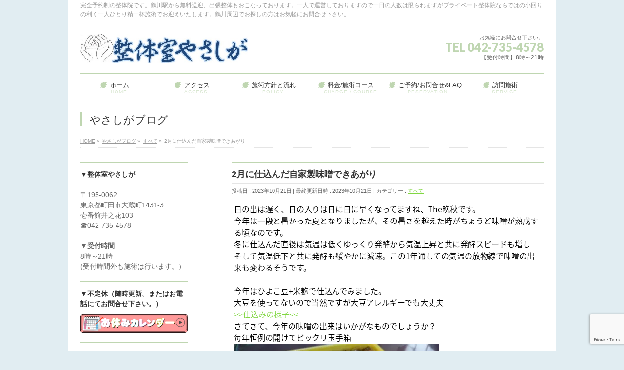

--- FILE ---
content_type: text/html; charset=UTF-8
request_url: https://yasashiga.com/2023/10/21/2%E6%9C%88%E3%81%AB%E4%BB%95%E8%BE%BC%E3%82%93%E3%81%A0%E8%87%AA%E5%AE%B6%E8%A3%BD%E5%91%B3%E5%99%8C%E3%81%A7%E3%81%8D%E3%81%82%E3%81%8C%E3%82%8A/
body_size: 78200
content:
<!DOCTYPE html>
<!--[if IE]>
<meta http-equiv="X-UA-Compatible" content="IE=Edge">
<![endif]-->
<html xmlns:fb="http://ogp.me/ns/fb#" lang="ja">
<head>
<!--
 <PageMap>
 <DataObject type="thumbnail">
 <Attribute name="src" value="https://yasashiga.com/wp-content/uploads/2023/10/P1090270-1.jpg"/>
 <Attribute name="width" value="100"/>
 <Attribute name="height" value="130"/>
 </DataObject>
 </PageMap>
-->
<meta charset="UTF-8" />
<link rel="start" href="https://yasashiga.com" title="HOME" />

<meta id="viewport" name="viewport" content="width=device-width, initial-scale=1">
<title>2月に仕込んだ自家製味噌できあがり | 町田 鶴川の整体室 やさしが</title>
<meta name='robots' content='max-image-preview:large' />
<meta name="keywords" content="やさしが,骨盤矯正,鶴川,整体,頭痛,肩こり,首こり,腰痛,坐骨神経痛" />
<link rel='dns-prefetch' href='//webfonts.sakura.ne.jp' />
<link rel='dns-prefetch' href='//www.googletagmanager.com' />
<link rel='dns-prefetch' href='//stats.wp.com' />
<link rel='dns-prefetch' href='//fonts.googleapis.com' />
<link rel='preconnect' href='//c0.wp.com' />
<link rel='preconnect' href='//i0.wp.com' />
<link rel="alternate" type="application/rss+xml" title="町田 鶴川の整体室 やさしが &raquo; フィード" href="https://yasashiga.com/feed/" />
<link rel="alternate" type="application/rss+xml" title="町田 鶴川の整体室 やさしが &raquo; コメントフィード" href="https://yasashiga.com/comments/feed/" />
<link rel="alternate" title="oEmbed (JSON)" type="application/json+oembed" href="https://yasashiga.com/wp-json/oembed/1.0/embed?url=https%3A%2F%2Fyasashiga.com%2F2023%2F10%2F21%2F2%25e6%259c%2588%25e3%2581%25ab%25e4%25bb%2595%25e8%25be%25bc%25e3%2582%2593%25e3%2581%25a0%25e8%2587%25aa%25e5%25ae%25b6%25e8%25a3%25bd%25e5%2591%25b3%25e5%2599%258c%25e3%2581%25a7%25e3%2581%258d%25e3%2581%2582%25e3%2581%258c%25e3%2582%258a%2F" />
<link rel="alternate" title="oEmbed (XML)" type="text/xml+oembed" href="https://yasashiga.com/wp-json/oembed/1.0/embed?url=https%3A%2F%2Fyasashiga.com%2F2023%2F10%2F21%2F2%25e6%259c%2588%25e3%2581%25ab%25e4%25bb%2595%25e8%25be%25bc%25e3%2582%2593%25e3%2581%25a0%25e8%2587%25aa%25e5%25ae%25b6%25e8%25a3%25bd%25e5%2591%25b3%25e5%2599%258c%25e3%2581%25a7%25e3%2581%258d%25e3%2581%2582%25e3%2581%258c%25e3%2582%258a%2F&#038;format=xml" />
<meta name="description" content="日の出は遅く、日の入りは日に日に早くなってますね、The晩秋です。今年は一段と暑かった夏となりましたが、その暑さを越えた時がちょうど味噌が熟成する頃なのです。冬に仕込んだ直後は気温は低くゆっくり発酵から気温上昇と共に発酵スピードも増しそして気温低下と共に発酵も緩やかに減速。この1年通しての気温の放物線で味噌の出来も変わるそうです。今年はひよこ豆+米麹で仕込んでみました。大豆を使ってないので当然ですが大豆アレルギーでも大丈夫&gt;&gt;仕込みの様子&lt;&lt;さてさ" />
<style type="text/css">.keyColorBG,.keyColorBGh:hover,.keyColor_bg,.keyColor_bg_hover:hover{background-color: #bfd6b1;}.keyColorCl,.keyColorClh:hover,.keyColor_txt,.keyColor_txt_hover:hover{color: #bfd6b1;}.keyColorBd,.keyColorBdh:hover,.keyColor_border,.keyColor_border_hover:hover{border-color: #bfd6b1;}.color_keyBG,.color_keyBGh:hover,.color_key_bg,.color_key_bg_hover:hover{background-color: #bfd6b1;}.color_keyCl,.color_keyClh:hover,.color_key_txt,.color_key_txt_hover:hover{color: #bfd6b1;}.color_keyBd,.color_keyBdh:hover,.color_key_border,.color_key_border_hover:hover{border-color: #bfd6b1;}</style>
<style id='wp-img-auto-sizes-contain-inline-css' type='text/css'>
img:is([sizes=auto i],[sizes^="auto," i]){contain-intrinsic-size:3000px 1500px}
/*# sourceURL=wp-img-auto-sizes-contain-inline-css */
</style>
<style id='wp-emoji-styles-inline-css' type='text/css'>

	img.wp-smiley, img.emoji {
		display: inline !important;
		border: none !important;
		box-shadow: none !important;
		height: 1em !important;
		width: 1em !important;
		margin: 0 0.07em !important;
		vertical-align: -0.1em !important;
		background: none !important;
		padding: 0 !important;
	}
/*# sourceURL=wp-emoji-styles-inline-css */
</style>
<style id='wp-block-library-inline-css' type='text/css'>
:root{--wp-block-synced-color:#7a00df;--wp-block-synced-color--rgb:122,0,223;--wp-bound-block-color:var(--wp-block-synced-color);--wp-editor-canvas-background:#ddd;--wp-admin-theme-color:#007cba;--wp-admin-theme-color--rgb:0,124,186;--wp-admin-theme-color-darker-10:#006ba1;--wp-admin-theme-color-darker-10--rgb:0,107,160.5;--wp-admin-theme-color-darker-20:#005a87;--wp-admin-theme-color-darker-20--rgb:0,90,135;--wp-admin-border-width-focus:2px}@media (min-resolution:192dpi){:root{--wp-admin-border-width-focus:1.5px}}.wp-element-button{cursor:pointer}:root .has-very-light-gray-background-color{background-color:#eee}:root .has-very-dark-gray-background-color{background-color:#313131}:root .has-very-light-gray-color{color:#eee}:root .has-very-dark-gray-color{color:#313131}:root .has-vivid-green-cyan-to-vivid-cyan-blue-gradient-background{background:linear-gradient(135deg,#00d084,#0693e3)}:root .has-purple-crush-gradient-background{background:linear-gradient(135deg,#34e2e4,#4721fb 50%,#ab1dfe)}:root .has-hazy-dawn-gradient-background{background:linear-gradient(135deg,#faaca8,#dad0ec)}:root .has-subdued-olive-gradient-background{background:linear-gradient(135deg,#fafae1,#67a671)}:root .has-atomic-cream-gradient-background{background:linear-gradient(135deg,#fdd79a,#004a59)}:root .has-nightshade-gradient-background{background:linear-gradient(135deg,#330968,#31cdcf)}:root .has-midnight-gradient-background{background:linear-gradient(135deg,#020381,#2874fc)}:root{--wp--preset--font-size--normal:16px;--wp--preset--font-size--huge:42px}.has-regular-font-size{font-size:1em}.has-larger-font-size{font-size:2.625em}.has-normal-font-size{font-size:var(--wp--preset--font-size--normal)}.has-huge-font-size{font-size:var(--wp--preset--font-size--huge)}.has-text-align-center{text-align:center}.has-text-align-left{text-align:left}.has-text-align-right{text-align:right}.has-fit-text{white-space:nowrap!important}#end-resizable-editor-section{display:none}.aligncenter{clear:both}.items-justified-left{justify-content:flex-start}.items-justified-center{justify-content:center}.items-justified-right{justify-content:flex-end}.items-justified-space-between{justify-content:space-between}.screen-reader-text{border:0;clip-path:inset(50%);height:1px;margin:-1px;overflow:hidden;padding:0;position:absolute;width:1px;word-wrap:normal!important}.screen-reader-text:focus{background-color:#ddd;clip-path:none;color:#444;display:block;font-size:1em;height:auto;left:5px;line-height:normal;padding:15px 23px 14px;text-decoration:none;top:5px;width:auto;z-index:100000}html :where(.has-border-color){border-style:solid}html :where([style*=border-top-color]){border-top-style:solid}html :where([style*=border-right-color]){border-right-style:solid}html :where([style*=border-bottom-color]){border-bottom-style:solid}html :where([style*=border-left-color]){border-left-style:solid}html :where([style*=border-width]){border-style:solid}html :where([style*=border-top-width]){border-top-style:solid}html :where([style*=border-right-width]){border-right-style:solid}html :where([style*=border-bottom-width]){border-bottom-style:solid}html :where([style*=border-left-width]){border-left-style:solid}html :where(img[class*=wp-image-]){height:auto;max-width:100%}:where(figure){margin:0 0 1em}html :where(.is-position-sticky){--wp-admin--admin-bar--position-offset:var(--wp-admin--admin-bar--height,0px)}@media screen and (max-width:600px){html :where(.is-position-sticky){--wp-admin--admin-bar--position-offset:0px}}

/*# sourceURL=wp-block-library-inline-css */
</style><style id='global-styles-inline-css' type='text/css'>
:root{--wp--preset--aspect-ratio--square: 1;--wp--preset--aspect-ratio--4-3: 4/3;--wp--preset--aspect-ratio--3-4: 3/4;--wp--preset--aspect-ratio--3-2: 3/2;--wp--preset--aspect-ratio--2-3: 2/3;--wp--preset--aspect-ratio--16-9: 16/9;--wp--preset--aspect-ratio--9-16: 9/16;--wp--preset--color--black: #000000;--wp--preset--color--cyan-bluish-gray: #abb8c3;--wp--preset--color--white: #ffffff;--wp--preset--color--pale-pink: #f78da7;--wp--preset--color--vivid-red: #cf2e2e;--wp--preset--color--luminous-vivid-orange: #ff6900;--wp--preset--color--luminous-vivid-amber: #fcb900;--wp--preset--color--light-green-cyan: #7bdcb5;--wp--preset--color--vivid-green-cyan: #00d084;--wp--preset--color--pale-cyan-blue: #8ed1fc;--wp--preset--color--vivid-cyan-blue: #0693e3;--wp--preset--color--vivid-purple: #9b51e0;--wp--preset--gradient--vivid-cyan-blue-to-vivid-purple: linear-gradient(135deg,rgb(6,147,227) 0%,rgb(155,81,224) 100%);--wp--preset--gradient--light-green-cyan-to-vivid-green-cyan: linear-gradient(135deg,rgb(122,220,180) 0%,rgb(0,208,130) 100%);--wp--preset--gradient--luminous-vivid-amber-to-luminous-vivid-orange: linear-gradient(135deg,rgb(252,185,0) 0%,rgb(255,105,0) 100%);--wp--preset--gradient--luminous-vivid-orange-to-vivid-red: linear-gradient(135deg,rgb(255,105,0) 0%,rgb(207,46,46) 100%);--wp--preset--gradient--very-light-gray-to-cyan-bluish-gray: linear-gradient(135deg,rgb(238,238,238) 0%,rgb(169,184,195) 100%);--wp--preset--gradient--cool-to-warm-spectrum: linear-gradient(135deg,rgb(74,234,220) 0%,rgb(151,120,209) 20%,rgb(207,42,186) 40%,rgb(238,44,130) 60%,rgb(251,105,98) 80%,rgb(254,248,76) 100%);--wp--preset--gradient--blush-light-purple: linear-gradient(135deg,rgb(255,206,236) 0%,rgb(152,150,240) 100%);--wp--preset--gradient--blush-bordeaux: linear-gradient(135deg,rgb(254,205,165) 0%,rgb(254,45,45) 50%,rgb(107,0,62) 100%);--wp--preset--gradient--luminous-dusk: linear-gradient(135deg,rgb(255,203,112) 0%,rgb(199,81,192) 50%,rgb(65,88,208) 100%);--wp--preset--gradient--pale-ocean: linear-gradient(135deg,rgb(255,245,203) 0%,rgb(182,227,212) 50%,rgb(51,167,181) 100%);--wp--preset--gradient--electric-grass: linear-gradient(135deg,rgb(202,248,128) 0%,rgb(113,206,126) 100%);--wp--preset--gradient--midnight: linear-gradient(135deg,rgb(2,3,129) 0%,rgb(40,116,252) 100%);--wp--preset--font-size--small: 13px;--wp--preset--font-size--medium: 20px;--wp--preset--font-size--large: 36px;--wp--preset--font-size--x-large: 42px;--wp--preset--spacing--20: 0.44rem;--wp--preset--spacing--30: 0.67rem;--wp--preset--spacing--40: 1rem;--wp--preset--spacing--50: 1.5rem;--wp--preset--spacing--60: 2.25rem;--wp--preset--spacing--70: 3.38rem;--wp--preset--spacing--80: 5.06rem;--wp--preset--shadow--natural: 6px 6px 9px rgba(0, 0, 0, 0.2);--wp--preset--shadow--deep: 12px 12px 50px rgba(0, 0, 0, 0.4);--wp--preset--shadow--sharp: 6px 6px 0px rgba(0, 0, 0, 0.2);--wp--preset--shadow--outlined: 6px 6px 0px -3px rgb(255, 255, 255), 6px 6px rgb(0, 0, 0);--wp--preset--shadow--crisp: 6px 6px 0px rgb(0, 0, 0);}:where(.is-layout-flex){gap: 0.5em;}:where(.is-layout-grid){gap: 0.5em;}body .is-layout-flex{display: flex;}.is-layout-flex{flex-wrap: wrap;align-items: center;}.is-layout-flex > :is(*, div){margin: 0;}body .is-layout-grid{display: grid;}.is-layout-grid > :is(*, div){margin: 0;}:where(.wp-block-columns.is-layout-flex){gap: 2em;}:where(.wp-block-columns.is-layout-grid){gap: 2em;}:where(.wp-block-post-template.is-layout-flex){gap: 1.25em;}:where(.wp-block-post-template.is-layout-grid){gap: 1.25em;}.has-black-color{color: var(--wp--preset--color--black) !important;}.has-cyan-bluish-gray-color{color: var(--wp--preset--color--cyan-bluish-gray) !important;}.has-white-color{color: var(--wp--preset--color--white) !important;}.has-pale-pink-color{color: var(--wp--preset--color--pale-pink) !important;}.has-vivid-red-color{color: var(--wp--preset--color--vivid-red) !important;}.has-luminous-vivid-orange-color{color: var(--wp--preset--color--luminous-vivid-orange) !important;}.has-luminous-vivid-amber-color{color: var(--wp--preset--color--luminous-vivid-amber) !important;}.has-light-green-cyan-color{color: var(--wp--preset--color--light-green-cyan) !important;}.has-vivid-green-cyan-color{color: var(--wp--preset--color--vivid-green-cyan) !important;}.has-pale-cyan-blue-color{color: var(--wp--preset--color--pale-cyan-blue) !important;}.has-vivid-cyan-blue-color{color: var(--wp--preset--color--vivid-cyan-blue) !important;}.has-vivid-purple-color{color: var(--wp--preset--color--vivid-purple) !important;}.has-black-background-color{background-color: var(--wp--preset--color--black) !important;}.has-cyan-bluish-gray-background-color{background-color: var(--wp--preset--color--cyan-bluish-gray) !important;}.has-white-background-color{background-color: var(--wp--preset--color--white) !important;}.has-pale-pink-background-color{background-color: var(--wp--preset--color--pale-pink) !important;}.has-vivid-red-background-color{background-color: var(--wp--preset--color--vivid-red) !important;}.has-luminous-vivid-orange-background-color{background-color: var(--wp--preset--color--luminous-vivid-orange) !important;}.has-luminous-vivid-amber-background-color{background-color: var(--wp--preset--color--luminous-vivid-amber) !important;}.has-light-green-cyan-background-color{background-color: var(--wp--preset--color--light-green-cyan) !important;}.has-vivid-green-cyan-background-color{background-color: var(--wp--preset--color--vivid-green-cyan) !important;}.has-pale-cyan-blue-background-color{background-color: var(--wp--preset--color--pale-cyan-blue) !important;}.has-vivid-cyan-blue-background-color{background-color: var(--wp--preset--color--vivid-cyan-blue) !important;}.has-vivid-purple-background-color{background-color: var(--wp--preset--color--vivid-purple) !important;}.has-black-border-color{border-color: var(--wp--preset--color--black) !important;}.has-cyan-bluish-gray-border-color{border-color: var(--wp--preset--color--cyan-bluish-gray) !important;}.has-white-border-color{border-color: var(--wp--preset--color--white) !important;}.has-pale-pink-border-color{border-color: var(--wp--preset--color--pale-pink) !important;}.has-vivid-red-border-color{border-color: var(--wp--preset--color--vivid-red) !important;}.has-luminous-vivid-orange-border-color{border-color: var(--wp--preset--color--luminous-vivid-orange) !important;}.has-luminous-vivid-amber-border-color{border-color: var(--wp--preset--color--luminous-vivid-amber) !important;}.has-light-green-cyan-border-color{border-color: var(--wp--preset--color--light-green-cyan) !important;}.has-vivid-green-cyan-border-color{border-color: var(--wp--preset--color--vivid-green-cyan) !important;}.has-pale-cyan-blue-border-color{border-color: var(--wp--preset--color--pale-cyan-blue) !important;}.has-vivid-cyan-blue-border-color{border-color: var(--wp--preset--color--vivid-cyan-blue) !important;}.has-vivid-purple-border-color{border-color: var(--wp--preset--color--vivid-purple) !important;}.has-vivid-cyan-blue-to-vivid-purple-gradient-background{background: var(--wp--preset--gradient--vivid-cyan-blue-to-vivid-purple) !important;}.has-light-green-cyan-to-vivid-green-cyan-gradient-background{background: var(--wp--preset--gradient--light-green-cyan-to-vivid-green-cyan) !important;}.has-luminous-vivid-amber-to-luminous-vivid-orange-gradient-background{background: var(--wp--preset--gradient--luminous-vivid-amber-to-luminous-vivid-orange) !important;}.has-luminous-vivid-orange-to-vivid-red-gradient-background{background: var(--wp--preset--gradient--luminous-vivid-orange-to-vivid-red) !important;}.has-very-light-gray-to-cyan-bluish-gray-gradient-background{background: var(--wp--preset--gradient--very-light-gray-to-cyan-bluish-gray) !important;}.has-cool-to-warm-spectrum-gradient-background{background: var(--wp--preset--gradient--cool-to-warm-spectrum) !important;}.has-blush-light-purple-gradient-background{background: var(--wp--preset--gradient--blush-light-purple) !important;}.has-blush-bordeaux-gradient-background{background: var(--wp--preset--gradient--blush-bordeaux) !important;}.has-luminous-dusk-gradient-background{background: var(--wp--preset--gradient--luminous-dusk) !important;}.has-pale-ocean-gradient-background{background: var(--wp--preset--gradient--pale-ocean) !important;}.has-electric-grass-gradient-background{background: var(--wp--preset--gradient--electric-grass) !important;}.has-midnight-gradient-background{background: var(--wp--preset--gradient--midnight) !important;}.has-small-font-size{font-size: var(--wp--preset--font-size--small) !important;}.has-medium-font-size{font-size: var(--wp--preset--font-size--medium) !important;}.has-large-font-size{font-size: var(--wp--preset--font-size--large) !important;}.has-x-large-font-size{font-size: var(--wp--preset--font-size--x-large) !important;}
/*# sourceURL=global-styles-inline-css */
</style>

<style id='classic-theme-styles-inline-css' type='text/css'>
/*! This file is auto-generated */
.wp-block-button__link{color:#fff;background-color:#32373c;border-radius:9999px;box-shadow:none;text-decoration:none;padding:calc(.667em + 2px) calc(1.333em + 2px);font-size:1.125em}.wp-block-file__button{background:#32373c;color:#fff;text-decoration:none}
/*# sourceURL=/wp-includes/css/classic-themes.min.css */
</style>
<link rel='stylesheet' id='contact-form-7-css' href='https://yasashiga.com/wp-content/plugins/contact-form-7/includes/css/styles.css?ver=6.1.4' type='text/css' media='all' />
<link rel='stylesheet' id='tinyjpfont-styles-css' href='https://yasashiga.com/wp-content/plugins/japanese-font-for-tinymce/addfont.css?ver=6.9' type='text/css' media='all' />
<link rel='stylesheet' id='Biz_Vektor_common_style-css' href='https://yasashiga.com/wp-content/themes/biz-vektor/css/bizvektor_common_min.css?ver=1.12.4' type='text/css' media='all' />
<link rel='stylesheet' id='Biz_Vektor_Design_style-css' href='https://yasashiga.com/wp-content/plugins/biz-vektor-neat/css/neat.min.css?ver=0.2.4.0' type='text/css' media='all' />
<link rel='stylesheet' id='Biz_Vektor_plugin_sns_style-css' href='https://yasashiga.com/wp-content/themes/biz-vektor/plugins/sns/style_bizvektor_sns.css?ver=6.9' type='text/css' media='all' />
<link rel='stylesheet' id='Biz_Vektor_add_web_fonts-css' href='//fonts.googleapis.com/css?family=Droid+Sans%3A700%7CLato%3A900%7CAnton&#038;ver=6.9' type='text/css' media='all' />
<script type="text/javascript" src="https://c0.wp.com/c/6.9/wp-includes/js/jquery/jquery.min.js" id="jquery-core-js"></script>
<script type="text/javascript" src="https://c0.wp.com/c/6.9/wp-includes/js/jquery/jquery-migrate.min.js" id="jquery-migrate-js"></script>
<script type="text/javascript" src="//webfonts.sakura.ne.jp/js/sakurav3.js?fadein=0&amp;ver=3.1.4" id="typesquare_std-js"></script>

<!-- Site Kit によって追加された Google タグ（gtag.js）スニペット -->
<!-- Google アナリティクス スニペット (Site Kit が追加) -->
<script type="text/javascript" src="https://www.googletagmanager.com/gtag/js?id=G-LJZ7P9FYC9" id="google_gtagjs-js" async></script>
<script type="text/javascript" id="google_gtagjs-js-after">
/* <![CDATA[ */
window.dataLayer = window.dataLayer || [];function gtag(){dataLayer.push(arguments);}
gtag("set","linker",{"domains":["yasashiga.com"]});
gtag("js", new Date());
gtag("set", "developer_id.dZTNiMT", true);
gtag("config", "G-LJZ7P9FYC9");
//# sourceURL=google_gtagjs-js-after
/* ]]> */
</script>
<link rel="https://api.w.org/" href="https://yasashiga.com/wp-json/" /><link rel="alternate" title="JSON" type="application/json" href="https://yasashiga.com/wp-json/wp/v2/posts/9499" /><link rel="EditURI" type="application/rsd+xml" title="RSD" href="https://yasashiga.com/xmlrpc.php?rsd" />
<link rel="canonical" href="https://yasashiga.com/2023/10/21/2%e6%9c%88%e3%81%ab%e4%bb%95%e8%be%bc%e3%82%93%e3%81%a0%e8%87%aa%e5%ae%b6%e8%a3%bd%e5%91%b3%e5%99%8c%e3%81%a7%e3%81%8d%e3%81%82%e3%81%8c%e3%82%8a/" />
<link rel='shortlink' href='https://yasashiga.com/?p=9499' />
<!-- Favicon Rotator -->
<link rel="apple-touch-icon-precomposed" href="https://yasashiga.com/wp-content/uploads/2020/04/logo512-2-1.jpg" />
<!-- End Favicon Rotator -->
<meta name="generator" content="Site Kit by Google 1.170.0" /><!-- This site is powered by Tweet, Like, Plusone and Share Plugin - http://techxt.com/tweet-like-google-1-and-share-plugin-wordpress/ -->
		<meta property="og:type" content="article" />
		<meta property="og:title" content="2月に仕込んだ自家製味噌できあがり" />
		<meta property="og:url" content="https://yasashiga.com/2023/10/21/2%e6%9c%88%e3%81%ab%e4%bb%95%e8%be%bc%e3%82%93%e3%81%a0%e8%87%aa%e5%ae%b6%e8%a3%bd%e5%91%b3%e5%99%8c%e3%81%a7%e3%81%8d%e3%81%82%e3%81%8c%e3%82%8a/" />
		<meta property="og:site_name" content="町田 鶴川の整体室 やさしが" />
		<meta property="og:description" content="2月に仕込んだ自家製味噌できあがり" />
		<!--[if lt IE 9]>
	  <script src="//html5shim.googlecode.com/svn/trunk/html5.js"></script>
	<![endif]-->
					<meta property="og:image" content="https://i0.wp.com/yasashiga.com/wp-content/uploads/2023/10/P1090270-1.jpg?fit=623%2C487&ssl=1" />
			<style type="text/css">div.socialicons{float:left;display:block;margin-right: 10px;line-height: 1;padding-bottom:10px;}div.socialiconsv{line-height: 1;}div.socialiconsv p{line-height: 1;display:none;}div.socialicons p{margin-bottom: 0px !important;margin-top: 0px !important;padding-bottom: 0px !important;padding-top: 0px !important;}div.social4iv{background: none repeat scroll 0 0 #FFFFFF;border: 1px solid #aaa;border-radius: 3px 3px 3px 3px;box-shadow: 3px 3px 3px #DDDDDD;padding: 3px;position: fixed;text-align: center;top: 55px;width: 76px;display:none;}div.socialiconsv{padding-bottom: 5px;}</style>
<script type="text/javascript" src="https://platform.twitter.com/widgets.js"></script><script async defer crossorigin="anonymous" src="//connect.facebook.net/ja_JP/sdk.js#xfbml=1&version=v4.0"></script>	<style>img#wpstats{display:none}</style>
		<!-- [ BizVektor OGP ] -->
<meta property="og:site_name" content="町田 鶴川の整体室 やさしが" />
<meta property="og:url" content="https://yasashiga.com/2023/10/21/2%e6%9c%88%e3%81%ab%e4%bb%95%e8%be%bc%e3%82%93%e3%81%a0%e8%87%aa%e5%ae%b6%e8%a3%bd%e5%91%b3%e5%99%8c%e3%81%a7%e3%81%8d%e3%81%82%e3%81%8c%e3%82%8a/" />
<meta property="fb:app_id" content="" />
<meta property="og:type" content="article" />
<meta property="og:image" content="https://i0.wp.com/yasashiga.com/wp-content/uploads/2023/10/P1090270-1.jpg?fit=623%2C487&ssl=1" />
<meta property="og:title" content="2月に仕込んだ自家製味噌できあがり | 町田 鶴川の整体室 やさしが" />
<meta property="og:description" content="  日の出は遅く、日の入りは日に日に早くなってますね、The晩秋です。今年は一段と暑かった夏となりましたが、その暑さを越えた時がちょうど味噌が熟成する頃なのです。冬に仕込んだ直後は気温は低くゆっくり発酵から気温上昇と共に発酵スピードも増しそして気温低下と共に発酵も緩やかに減速。この1年通しての気温の放物線で味噌の出来も変わるそうです。今年はひよこ豆+米麹で仕込んでみました。大豆を使ってないので当然ですが大豆アレルギーでも大丈夫&gt;&gt;仕込みの様子&lt;&lt;さてさ" />
<!-- [ /BizVektor OGP ] -->
<!-- bizvektor twitter card -->
<meta name="twitter:card" content="summary_large_image">
<meta name="twitter:description" content="日の出は遅く、日の入りは日に日に早くなってますね、The晩秋です。今年は一段と暑かった夏となりましたが、その暑さを越えた時がちょうど味噌が熟成する頃なのです。冬に仕込んだ直後は気温は低くゆっくり発酵から気温上昇と共に発酵スピードも増しそして気温低下と共に発酵も緩やかに減速。この1年通しての気温の放物線で味噌の出来も変わるそうです。今年はひよこ豆+米麹で仕込んでみました。大豆を使ってないので当然ですが大豆アレルギーでも大丈夫&gt;&gt;仕込みの様子&lt;&lt;さてさ">
<meta name="twitter:title" content="2月に仕込んだ自家製味噌できあがり | 町田 鶴川の整体室 やさしが">
<meta name="twitter:url" content="https://yasashiga.com/2023/10/21/2%e6%9c%88%e3%81%ab%e4%bb%95%e8%be%bc%e3%82%93%e3%81%a0%e8%87%aa%e5%ae%b6%e8%a3%bd%e5%91%b3%e5%99%8c%e3%81%a7%e3%81%8d%e3%81%82%e3%81%8c%e3%82%8a/">
<meta name="twitter:image" content="https://i0.wp.com/yasashiga.com/wp-content/uploads/2023/10/P1090270-1.jpg?fit=623%2C487&#038;ssl=1">
<meta name="twitter:site" content="@yasashiga">
<!-- /twitter card -->
<!--[if lte IE 8]>
<link rel="stylesheet" type="text/css" media="all" href="https://yasashiga.com/wp-content/plugins/biz-vektor-neat/css/neat_old_ie.css" />
<![endif]-->
<link rel="pingback" href="https://yasashiga.com/xmlrpc.php" />
<style>.simplemap img{max-width:none !important;padding:0 !important;margin:0 !important;}.staticmap,.staticmap img{max-width:100% !important;height:auto !important;}.simplemap .simplemap-content{display:none;}</style>
<script>var google_map_api_key = "AIzaSyAWQQAy84PRriPg1pAmaXpKGXNQWHxliwo";</script><style type="text/css" id="custom-background-css">
body.custom-background { background-color: #e1edf2; }
</style>
	<link rel="icon" href="https://i0.wp.com/yasashiga.com/wp-content/uploads/2020/04/cropped-logo512-2-1.jpg?fit=32%2C32&#038;ssl=1" sizes="32x32" />
<link rel="icon" href="https://i0.wp.com/yasashiga.com/wp-content/uploads/2020/04/cropped-logo512-2-1.jpg?fit=192%2C192&#038;ssl=1" sizes="192x192" />
<link rel="apple-touch-icon" href="https://i0.wp.com/yasashiga.com/wp-content/uploads/2020/04/cropped-logo512-2-1.jpg?fit=180%2C180&#038;ssl=1" />
<meta name="msapplication-TileImage" content="https://i0.wp.com/yasashiga.com/wp-content/uploads/2020/04/cropped-logo512-2-1.jpg?fit=270%2C270&#038;ssl=1" />
<style type="text/css">


a { color:#81d742; }

#searchform input[type=submit],
p.form-submit input[type=submit],
form#searchform input#searchsubmit,
#content form input.wpcf7-submit,
#confirm-button input,
a.btn,
.linkBtn a,
input[type=button],
input[type=submit] { background-color: #bfd6b1; }

#headContactTel { color:#bfd6b1; }

#gMenu .assistive-text { background-color:#bfd6b1; }
#gMenu .menu { border-top-color:#bfd6b1; }
#gMenu .menu li a:hover { background-color:#98dff9; }
#gMenu .menu li a span { color:#bfd6b1; }
#gMenu .menu li.current_page_item > a { background-color:#98dff9; }
#gMenu .menu li a strong:before { color:#bfd6b1; }
@media (min-width:770px) {
#gMenu .menu > li.current-menu-ancestor > a,
#gMenu .menu > li.current_page_ancestor > a,
#gMenu .menu > li.current-page-ancestor > a { background-color:#98dff9; }
}

#pageTitBnr #pageTitInner #pageTit { border-left-color:#bfd6b1; }

.sideTower li#sideContact.sideBnr a,
#sideTower li#sideContact.sideBnr a,
#content .infoList .rssBtn a,
form#searchform input#searchsubmit { background-color: #bfd6b1; }

.sideTower li#sideContact.sideBnr a:hover,
#sideTower li#sideContact.sideBnr a:hover,
#content .infoList .rssBtn a:hover,
form#searchform input#searchsubmit:hover { background-color: #81d742; }

#content h2,
#content h1.contentTitle,
#content h1.entryPostTitle ,
.sideTower .localHead,
#sideTower .localHead { border-top-color:#bfd6b1; }

#content h3 { color:#bfd6b1; }

#content table th { background-color:#98dff9; }
#content table thead th { background-color:#98dff9; }

#content .mainFootContact p.mainFootTxt span.mainFootTel { color:#bfd6b1; }
#content .mainFootContact .mainFootBt a { background-color: #bfd6b1; }
#content .mainFootContact .mainFootBt a:hover { background-color: #81d742; }

#content .child_page_block h4 a { border-left-color:#bfd6b1; }

#content .infoList .infoCate a { border-color:#81d742; color:#81d742 }
#content .infoList .infoCate a:hover { background-color: #81d742; }

.paging span,
.paging a	{ color:#bfd6b1; border-color:#bfd6b1; }
.paging span.current,
.paging a:hover	{ background-color:#bfd6b1; }

	/* アクティブのページ */
.sideTower .sideWidget li a:hover,
.sideTower .sideWidget li.current_page_item > a,
.sideTower .sideWidget li.current-cat > a,
#sideTower .sideWidget li a:hover,
#sideTower .sideWidget li.current_page_item > a,
#sideTower .sideWidget li.current-cat > a	{ color:#bfd6b1; background-color: #98dff9;}
.sideTower .ttBoxSection .ttBox a:hover,
#sideTower .ttBoxSection .ttBox a:hover { color: #bfd6b1; }

#pagetop a { background-color: #bfd6b1; }
#pagetop a:hover { background-color: #81d742; }
.moreLink a { background-color: #bfd6b1; }
.moreLink a:hover { background-color: #81d742; }

#content #topPr h3 a { border-left-color:#bfd6b1; }

#gMenu .menu li a strong:before { font-family: 'vk_icons';content: "\2c";padding-right:0.5em;position:relative;top:1px; }
#gMenu .menu li a strong:after { content: "";padding-left:1.3em; }
@media (min-width: 970px) {
#gMenu .menu li a { padding-left:0px;padding-right:0px; }
}

</style>


<!--[if lte IE 8]>
<style type="text/css">
#gMenu .menu > li.current-menu-ancestor > a,
#gMenu .menu > li.current_page_ancestor > a,
#gMenu .menu > li.current-page-ancestor > a { background-color:#98dff9; }
</style>
<![endif]-->

	<style type="text/css">
/*-------------------------------------------*/
/*	menu divide
/*-------------------------------------------*/
@media (min-width: 970px) { #gMenu .menu > li { width:16.65%; text-align:center; } }
</style>
<style type="text/css">
/*-------------------------------------------*/
/*	font
/*-------------------------------------------*/
h1,h2,h3,h4,h4,h5,h6,#header #site-title,#pageTitBnr #pageTitInner #pageTit,#content .leadTxt,#sideTower .localHead {font-family: "ヒラギノ角ゴ Pro W3","Hiragino Kaku Gothic Pro","メイリオ",Meiryo,Osaka,"ＭＳ Ｐゴシック","MS PGothic",sans-serif; }
#pageTitBnr #pageTitInner #pageTit { font-weight:lighter; }
#gMenu .menu li a strong {font-family: "ヒラギノ角ゴ Pro W3","Hiragino Kaku Gothic Pro","メイリオ",Meiryo,Osaka,"ＭＳ Ｐゴシック","MS PGothic",sans-serif; }
</style>
<link rel="stylesheet" href="https://yasashiga.com/wp-content/themes/biz-vektor/style.css" type="text/css" media="all" />
<script type="text/javascript">
  var _gaq = _gaq || [];
  _gaq.push(['_setAccount', 'UA-153110757-1']);
  _gaq.push(['_trackPageview']);
	  (function() {
	var ga = document.createElement('script'); ga.type = 'text/javascript'; ga.async = true;
	ga.src = ('https:' == document.location.protocol ? 'https://ssl' : 'http://www') + '.google-analytics.com/ga.js';
	var s = document.getElementsByTagName('script')[0]; s.parentNode.insertBefore(ga, s);
  })();
</script>
<meta name="google-site-verification" content="zmbYjGpEsAurUs1mYCDZSPHCmsMdU77CauevjrgftHg" />
</head>

<body class="wp-singular post-template-default single single-post postid-9499 single-format-standard custom-background wp-theme-biz-vektor two-column left-sidebar">

<div id="fb-root"></div>

<div id="wrap">

<!--[if lte IE 8]>
<div id="eradi_ie_box">
<div class="alert_title">ご利用の <span style="font-weight: bold;">Internet Exproler</span> は古すぎます。</div>
<p>あなたがご利用の Internet Explorer はすでにサポートが終了しているため、正しい表示・動作を保証しておりません。<br />
古い Internet Exproler はセキュリティーの観点からも、<a href="https://www.microsoft.com/ja-jp/windows/lifecycle/iesupport/" target="_blank" >新しいブラウザに移行する事が強く推奨されています。</a><br />
<a href="http://windows.microsoft.com/ja-jp/internet-explorer/" target="_blank" >最新のInternet Exproler</a> や <a href="https://www.microsoft.com/ja-jp/windows/microsoft-edge" target="_blank" >Edge</a> を利用するか、<a href="https://www.google.co.jp/chrome/browser/index.html" target="_blank">Chrome</a> や <a href="https://www.mozilla.org/ja/firefox/new/" target="_blank">Firefox</a> など、より早くて快適なブラウザをご利用ください。</p>
</div>
<![endif]-->

<!-- [ #headerTop ] -->
<div id="headerTop">
<div class="innerBox">
<div id="site-description">完全予約制の整体院です。鶴川駅から無料送迎、出張整体もおこなっております。一人で運営しておりますので一日の人数は限られますがプライベート整体院ならではの小回りの利く一人ひとり精一杯施術でお迎えいたします。鶴川周辺でお探しの方はお気軽にお問合せ下さい。</div>
</div>
</div><!-- [ /#headerTop ] -->

<!-- [ #header ] -->
<header id="header" class="header">
<div id="headerInner" class="innerBox">
<!-- [ #headLogo ] -->
<div id="site-title">
<a href="https://yasashiga.com/" title="町田 鶴川の整体室 やさしが" rel="home">
<img src="//yasashiga.com/wp-content/uploads/2019/06/9cdb48a63cbc56b67b31a7714c24ef4c.jpg" alt="町田 鶴川の整体室 やさしが" /></a>
</div>
<!-- [ /#headLogo ] -->

<!-- [ #headContact ] -->
<div id="headContact" class="itemClose" onclick="showHide('headContact');"><div id="headContactInner">
<div id="headContactTxt">お気軽にお問合せ下さい。</div>
<div id="headContactTel">TEL 042-735-4578</div>
<div id="headContactTime">【受付時間】8時～21時</div>
</div></div><!-- [ /#headContact ] -->

</div>
<!-- #headerInner -->
</header>
<!-- [ /#header ] -->


<!-- [ #gMenu ] -->
<div id="gMenu" class="itemClose">
<div id="gMenuInner" class="innerBox">
<h3 class="assistive-text" onclick="showHide('gMenu');"><span>MENU</span></h3>
<div class="skip-link screen-reader-text">
	<a href="#content" title="メニューを飛ばす">メニューを飛ばす</a>
</div>
<div class="menu-%e3%83%a1%e3%82%a4%e3%83%b3%e3%83%a1%e3%83%8b%e3%83%a5%e3%83%bc-container"><ul id="menu-%e3%83%a1%e3%82%a4%e3%83%b3%e3%83%a1%e3%83%8b%e3%83%a5%e3%83%bc" class="menu"><li id="menu-item-107" class="menu-item menu-item-type-custom menu-item-object-custom menu-item-home menu-item-has-children"><a href="https://yasashiga.com"><strong>ホーム</strong><span>HOME</span></a>
<ul class="sub-menu">
	<li id="menu-item-197" class="menu-item menu-item-type-post_type menu-item-object-page"><a href="https://yasashiga.com/roomguide/">当室について</a></li>
</ul>
</li>
<li id="menu-item-1301" class="menu-item menu-item-type-post_type menu-item-object-page"><a href="https://yasashiga.com/access/"><strong>アクセス</strong><span>ACCESS</span></a></li>
<li id="menu-item-158" class="menu-item menu-item-type-post_type menu-item-object-page"><a href="https://yasashiga.com/policy/"><strong>施術方針と流れ</strong><span>POLICY</span></a></li>
<li id="menu-item-159" class="menu-item menu-item-type-post_type menu-item-object-page"><a href="https://yasashiga.com/charge/"><strong>料金/施術コース</strong><span>CHARGE / COURSE</span></a></li>
<li id="menu-item-170" class="menu-item menu-item-type-post_type menu-item-object-page"><a href="https://yasashiga.com/reservation/"><strong>ご予約/お問合せ&#038;FAQ</strong><span>RESERVATION</span></a></li>
<li id="menu-item-160" class="menu-item menu-item-type-post_type menu-item-object-page"><a href="https://yasashiga.com/service/"><strong>訪問施術</strong><span>SERVICE</span></a></li>
</ul></div>
</div><!-- [ /#gMenuInner ] -->
</div>
<!-- [ /#gMenu ] -->


<div id="pageTitBnr">
<div class="innerBox">
<div id="pageTitInner">
<div id="pageTit">
やさしがブログ</div>
</div><!-- [ /#pageTitInner ] -->
</div>
</div><!-- [ /#pageTitBnr ] -->
<!-- [ #panList ] -->
<div id="panList">
<div id="panListInner" class="innerBox"><ul><li id="panHome" itemprop="itemListElement" itemscope itemtype="http://schema.org/ListItem"><a href="https://yasashiga.com" itemprop="item"><span itemprop="name">HOME</span></a> &raquo; </li><li itemprop="itemListElement" itemscope itemtype="http://schema.org/ListItem"><a href="https://yasashiga.com/%e3%82%84%e3%81%95%e3%81%97%e3%81%8c%e3%83%96%e3%83%ad%e3%82%b0/" itemprop="item"><span itemprop="name">やさしがブログ</span></a> &raquo; </li><li itemprop="itemListElement" itemscope itemtype="http://schema.org/ListItem"><a href="https://yasashiga.com/category/all/" itemprop="item"><span itemprop="name">すべて</span></a> &raquo; </li><li itemprop="itemListElement" itemscope itemtype="http://schema.org/ListItem"><span itemprop="name">2月に仕込んだ自家製味噌できあがり</span></li></ul></div>
</div>
<!-- [ /#panList ] -->

<div id="main" class="main">
<!-- [ #container ] -->
<div id="container" class="innerBox">
	<!-- [ #content ] -->
	<div id="content" class="content">

<!-- [ #post- ] -->
<div id="post-9499" class="post-9499 post type-post status-publish format-standard has-post-thumbnail hentry category-all">
		<h1 class="entryPostTitle entry-title">2月に仕込んだ自家製味噌できあがり</h1>
	<div class="entry-meta">
<span class="published">投稿日 : 2023年10月21日</span>
<span class="updated entry-meta-items">最終更新日時 : 2023年10月21日</span>
<span class="vcard author entry-meta-items">投稿者 : <span class="fn">yasashiga</span></span>
<span class="tags entry-meta-items">カテゴリー :  <a href="https://yasashiga.com/category/all/" rel="tag">すべて</a></span>
</div>
<!-- .entry-meta -->	<div class="entry-content post-content">
		
<div class="noto">
<p><span style="font-size: 16px; color: #000000;">日の出は遅く、日の入りは日に日に早くなってますね、The晩秋です。<br />今年は一段と暑かった夏となりましたが、その暑さを越えた時がちょうど味噌が熟成する頃なのです。<br />冬に仕込んだ直後は気温は低くゆっくり発酵から気温上昇と共に発酵スピードも増し<br />そして気温低下と共に発酵も緩やかに減速。この1年通しての気温の放物線で味噌の出来も変わるそうです。<br /><br />今年はひよこ豆+米麹で仕込んでみました。<br />大豆を使ってないので当然ですが大豆アレルギーでも大丈夫<br /><a href="https://yasashiga.com/2023/02/07/%e3%81%b2%e3%82%88%e3%81%93%e8%b1%86%e3%81%a7%e8%87%aa%e5%ae%b6%e8%a3%bd%e5%91%b3%e5%99%8c%e4%bd%9c%e3%82%8a/" target="_blank" rel="noopener">&gt;&gt;仕込みの様子&lt;&lt;</a><br /></span><span style="font-size: 16px;"><span style="color: #000000;">さてさて、今年の味噌の出来はいかがなものでしょうか？</span><br /><span style="color: #000000;">毎年恒例の開けてビックリ玉手箱</span><br /><img data-recalc-dims="1" fetchpriority="high" decoding="async" src="https://i0.wp.com/yasashiga.com/wp-content/uploads/2023/10/P1090187.jpg?resize=420%2C315&#038;ssl=1" alt="" width="420" height="315" /><br /><span style="color: #000000;">隅にの黒いのはカビです。カビは食べても平気ですが目立つ箇所だけこそぎ取ります。</span><br /><span style="color: #000000;">カビ防止にラップっで密閉し空気を遮断はしてますが多かれ少なかれ必ず発生してしまいます。</span><br /><span style="color: #000000;">塩を多めにすれば更にカビ防止対策にはなりますが、悪いカビでは無いので味重視ってことで。</span><br /><br /><span style="color: #000000;">ラップを剥がし中心部はこんな感じ。つぶつぶが残って田舎味噌っぽくないですか？</span><br /><span style="color: #000000;">これをミキサーとかにかけると市販の味噌っぽくなります。</span><br /></span><span style="font-size: 16px;"><img data-recalc-dims="1" decoding="async" src="https://i0.wp.com/yasashiga.com/wp-content/uploads/2023/10/P1090270-1.jpg?resize=420%2C328&#038;ssl=1" alt="" width="420" height="328" /><br /><span style="color: #000000;">とってもまろやかな味噌に仕上がりました。</span><br /><span style="color: #000000;">大豆とひよこ豆、味の違いですか？</span><br /><span style="color: #000000;">うん～わかりません(笑)</span><br /><br /><span style="color: #000000;">ちなみに副産物の「たまり醤油」</span><br /><span style="color: #000000;">味噌から滲み出た液体で凝縮された旨みが抽出されるようです</span><br /><img data-recalc-dims="1" decoding="async" src="https://i0.wp.com/yasashiga.com/wp-content/uploads/2023/10/P1090295.jpg?resize=420%2C315&#038;ssl=1" alt="" width="420" height="315" /><br /><br /><span style="color: #000000;">みなさんはどんな秋の恵にありつけたでしょうか？</span><br /><span style="color: #000000;">やさしが営業中です！</span><br /><img data-recalc-dims="1" loading="lazy" decoding="async" class="" src="https://i0.wp.com/yasashiga.com/wp-content/uploads/2022/05/410e86f6fa6a7924f2e2e58331caa734.png?resize=312%2C99&#038;ssl=1" alt="" width="312" height="99" /><br /></span></p>
</div>
<div class="social4i" style="min-height:29px;"><div class="social4in" style="min-height:29px;float: left;"><div class="socialicons s4twitter" style="float:left;margin-right: 10px;padding-bottom:7px"><a href="https://twitter.com/share" data-url="https://yasashiga.com/2023/10/21/2%e6%9c%88%e3%81%ab%e4%bb%95%e8%be%bc%e3%82%93%e3%81%a0%e8%87%aa%e5%ae%b6%e8%a3%bd%e5%91%b3%e5%99%8c%e3%81%a7%e3%81%8d%e3%81%82%e3%81%8c%e3%82%8a/" data-counturl="https://yasashiga.com/2023/10/21/2%e6%9c%88%e3%81%ab%e4%bb%95%e8%be%bc%e3%82%93%e3%81%a0%e8%87%aa%e5%ae%b6%e8%a3%bd%e5%91%b3%e5%99%8c%e3%81%a7%e3%81%8d%e3%81%82%e3%81%8c%e3%82%8a/" data-text="2月に仕込んだ自家製味噌できあがり" class="twitter-share-button" data-count="horizontal" data-via=""></a></div><div class="socialicons s4fblike" style="float:left;margin-right: 10px;"><div class="fb-like" data-href="https://yasashiga.com/2023/10/21/2%e6%9c%88%e3%81%ab%e4%bb%95%e8%be%bc%e3%82%93%e3%81%a0%e8%87%aa%e5%ae%b6%e8%a3%bd%e5%91%b3%e5%99%8c%e3%81%a7%e3%81%8d%e3%81%82%e3%81%8c%e3%82%8a/" data-send="false"  data-layout="button_count" data-width="100" data-height="21"  data-show-faces="false"></div></div><div class="socialicons s4fbshare" style="position: relative;float:left;margin-right: 10px;"><div class="s4ifbshare" ><div class="fb-share-button" data-href="https://yasashiga.com/2023/10/21/2%e6%9c%88%e3%81%ab%e4%bb%95%e8%be%bc%e3%82%93%e3%81%a0%e8%87%aa%e5%ae%b6%e8%a3%bd%e5%91%b3%e5%99%8c%e3%81%a7%e3%81%8d%e3%81%82%e3%81%8c%e3%82%8a/" data-width="450" data-type="button_count"></div></div></div><div class="socialicons s4custombtn-1" style="float:left;margin-right: 10px;"><div class="line-it-button" data-lang="ja" data-type="share-a" data-ver="3" data-url="https://yasashiga.com" data-color="default" data-size="small" data-count="false" style="display: none;"></div>
 <script src="https://d.line-scdn.net/r/web/social-plugin/js/thirdparty/loader.min.js" async="async" defer="defer"></script></div></div><div style="clear:both"></div></div>		
		<div class="entry-utility">
					</div>
		<!-- .entry-utility -->
	</div><!-- .entry-content -->



<div id="nav-below" class="navigation">
	<div class="nav-previous"><a href="https://yasashiga.com/2023/10/12/%e3%82%84%e3%81%95%e3%81%97%e3%82%ac%e3%83%bc%e3%83%87%e3%83%b3%e6%9c%80%e7%b5%82%e7%ab%a0/" rel="prev"><span class="meta-nav">&larr;</span> やさしガーデン最終章</a></div>
	<div class="nav-next"><a href="https://yasashiga.com/2023/10/30/%e5%b9%b2%e3%81%97%e6%9f%bf%e4%bd%9c%e3%81%a3%e3%81%a6%e3%81%bf%e3%81%9f/" rel="next">干し柿作ってみた <span class="meta-nav">&rarr;</span></a></div>
</div><!-- #nav-below -->
</div>
<!-- [ /#post- ] -->


<div id="comments">





</div><!-- #comments -->



</div>
<!-- [ /#content ] -->

<!-- [ #sideTower ] -->
<div id="sideTower" class="sideTower">
<div class="sideWidget widget widget_text" id="text-3"><h3 class="localHead">▼整体室やさしが</h3>			<div class="textwidget"><p>〒195-0062</p>
<p>東京都町田市大蔵町1431-3</p>
<p>壱番館井之花103</p>
<p>☎042-735-4578</p>
<p>&nbsp;</p>
<p><strong>▼受付時間</strong></p>
<p>8時～21時</p>
<p>(受付時間外も施術は行います。）</p>
</div>
		</div><div class="sideWidget widget widget_media_image" id="media_image-3"><h3 class="localHead">▼不定休（随時更新、またはお電話にてお問合せ下さい。）</h3><a href="http://yasashiga.com/#a-1"><img width="300" height="51" src="https://i0.wp.com/yasashiga.com/wp-content/uploads/2019/06/cc76db25a1e633df493073315f4826e0.png?fit=300%2C51&amp;ssl=1" class="image wp-image-273  attachment-medium size-medium" alt="" style="max-width: 100%; height: auto;" title="不定休（ホームページにて随時更新、またはお電話にてお問合せ下さい。）" decoding="async" loading="lazy" srcset="https://i0.wp.com/yasashiga.com/wp-content/uploads/2019/06/cc76db25a1e633df493073315f4826e0.png?w=663&amp;ssl=1 663w, https://i0.wp.com/yasashiga.com/wp-content/uploads/2019/06/cc76db25a1e633df493073315f4826e0.png?resize=300%2C51&amp;ssl=1 300w" sizes="auto, (max-width: 300px) 100vw, 300px" /></a></div><div class="widget_text sideWidget widget widget_custom_html" id="custom_html-5"><h3 class="localHead">▼やさしがLINE@公式アカウント</h3><div class="textwidget custom-html-widget"><a href="https://line.me/R/ti/p/%40xat.0000179824.8rj"><img data-recalc-dims="1" width="640" height="50" border="0" alt="友だち追加" src="https://i0.wp.com/scdn.line-apps.com/n/line_add_friends/btn/ja.png?fit=640%2C50&#038;ssl=1"></a></div></div><div class="sideWidget widget widget_text" id="text-13">			<div class="textwidget"><p><strong>※業者様からの電話及びLINEでの連絡はご遠慮下さい。</strong><br />
こちらはお客様専用ダイヤル・アカウントです。御用の業者様はまずはメールでご連絡下さい。精査の上、必要に応じこちらから折り返させて頂きます。</p>
</div>
		</div><div class="sideWidget widget widget_text" id="text-11"><h3 class="localHead">ブログ情報</h3>			<div class="textwidget"><ul>
<li><strong>2026年1月18日</strong> <a href="https://yasashiga.com/2026/01/18/%e8%87%aa%e5%ae%b6%e8%a3%bd%e5%b9%b2%e3%81%97%e6%9f%bf%e3%80%81%e6%9c%80%e7%b5%82%e5%b7%a5%e7%a8%8b%e3%81%b8/" target="_blank" rel="noopener">自家製干し柿、最終工程へ</a></li>
<li><strong>2026年1月9日</strong> <a href="https://yasashiga.com/2026/01/09/%e4%bb%8a%e5%b9%b4%e3%82%82%e5%88%9d%e6%97%a5%e3%81%ae%e5%87%ba%e4%b9%9d%e5%8d%81%e4%b9%9d%e9%87%8c%e6%b5%9c/" target="_blank" rel="noopener">今年も初日の出＠九十九里浜</a></li>
<li><strong>2025年12月19日</strong> <a href="https://yasashiga.com/2025/12/19/%e5%b9%b4%e6%9c%ab%e5%b9%b4%e5%a7%8b%e5%96%b6%e6%a5%ad%e3%81%ae%e3%81%8a%e7%9f%a5%e3%82%89%e3%81%9b%ef%bc%81-4/" target="_blank" rel="noopener">年末年始営業のおしらせ</a></li>
<li><strong>2025年12月13日</strong> <a href="https://yasashiga.com/2025/12/13/%e4%b9%85%e3%80%85%e3%81%ae%e5%b1%b1%e6%ad%a9%e3%81%8d%ef%bc%a0%e4%b8%8a%e9%87%8e%e5%8e%9f%e6%96%b9%e9%9d%a2/" target="_blank" rel="noopener">久々の山歩き＠上野原方面</a></li>
<li><strong>2025年12月6日</strong> <a href="https://yasashiga.com/2025/12/06/%e5%86%ac%e3%83%92%e3%83%9e%e3%83%af%e3%83%aa%e5%92%b2%e3%81%8d%e3%81%be%e3%81%97%e3%81%9f/" target="_blank" rel="noopener">冬ヒマワリ咲きました</a></li>
<li><strong>2025年12月1日</strong> <a href="https://yasashiga.com/2025/12/01/%e8%87%aa%e5%ae%b6%e8%a3%bd-%e5%b9%b2%e3%81%97%e6%9f%bf-%e4%b8%8a%e5%a0%b4%e3%81%ae%e5%87%ba%e6%9d%a5%e6%a0%84%e3%81%88/" target="_blank" rel="noopener">自家製干し柿上場の出来栄え</a></li>
<li><strong>2025年11月26日</strong> <a href="https://yasashiga.com/2025/11/26/%e5%ad%a3%e7%af%80%e3%81%af%e3%81%9a%e3%82%8c%e3%81%ae%e3%83%92%e3%83%9e%e3%83%af%e3%83%aa/" target="_blank" rel="noopener">季節外れのヒマワリ</a></li>
<li><strong>2025年11月21日</strong> <a href="https://yasashiga.com/2025/11/21/%e6%99%a9%e7%a7%8b%e3%82%b5%e3%83%bc%e3%83%95%e3%82%a3%e3%83%b3/" target="_blank" rel="noopener">晩秋サーフィン</a></li>
<li><strong>2025年11月17日</strong> <a class="row-title" href="https://yasashiga.com/2025/11/17/%e5%a4%8f%e9%87%8e%e8%8f%9c%e7%b5%82%e7%9b%a4%e3%81%a8%e3%80%81%e3%82%82%e3%81%86%e4%b8%80%e6%96%b9%e3%81%ae%e3%82%84%e3%81%95%e3%81%97%e3%82%ac%e3%83%bc%e3%83%87%e3%83%b3%e3%81%ae%e9%9d%a2%e3%80%85/" target="_blank" rel="noopener" aria-label="「夏野菜終盤と、もう一方のやさしガーデンの面々」 (編集)">夏野菜終盤と、もう一方のやさしガーデンの面々</a></li>
<li><strong>2025年10月31日</strong> <a href="https://yasashiga.com/2025/10/31/%e4%bb%8a%e5%b9%b4%e3%82%82%e5%b9%b2%e3%81%97%e6%9f%bf%e4%bd%9c%e3%81%a3%e3%81%a6%e3%81%bf%e3%81%9f/" target="_blank" rel="noopener">今年も干し柿作ってみた</a></li>
<li><strong>2025年10月24日</strong> <a href="https://yasashiga.com/2025/10/24/%e4%bb%a4%e5%92%8c%ef%bc%97%e5%b9%b4%e5%ba%a6%e7%89%88%e3%80%81%e5%91%b3%e5%99%8c%e3%81%a7%e3%81%8d%e3%81%9f/" target="_blank" rel="noopener">令和7年度版、味噌できた</a></li>
<li><strong>2025年10月4日</strong> <a href="https://yasashiga.com/2025/10/04/%e3%83%97%e3%83%a9%e3%83%b3%e3%82%bf%e3%83%bc%e6%a0%bd%e5%9f%b9%e3%81%ae%e5%a4%8f%e9%87%8e%e8%8f%9c%e3%81%af%e7%a7%8b%e3%81%b8/" target="_blank" rel="noopener">プランター栽培の夏野菜は秋へ</a></li>
<li><strong>2025年9月28日</strong> <a href="https://yasashiga.com/2025/09/28/%e6%96%b0%e7%af%89%e5%bb%ba%e3%81%a6%e6%9b%bf%e3%81%88%e3%81%be%e3%81%97%e3%81%9f%e3%80%82%e5%86%85%e8%a6%a7%e4%bc%9a-%e7%b5%b6%e8%b3%9b%e9%96%8b%e5%82%ac%e4%b8%ad%ef%bc%81/" target="_blank" rel="noopener">新築立て替えました。内覧会 絶賛開催中！</a></li>
<li><strong>20205年9月7日</strong> <a href="https://yasashiga.com/2025/09/07/%e3%82%84%e3%81%95%e3%81%97%e3%82%ac%e3%83%bc%e3%83%87%e3%83%b3%e3%80%81%e3%82%b7%e3%83%bc%e3%82%ba%e3%83%b3%e2%85%b1/" target="_blank" rel="noopener">やさしガーデン、シーズンⅡ</a></li>
<li><strong>2025年8月21日</strong> <a href="https://yasashiga.com/2025/08/21/%e6%ae%8b%e6%9a%91%e3%81%8a%e8%a6%8b%e8%88%9e%e3%81%84%e7%94%b3%e3%81%97%e4%b8%8a%e3%81%92%e3%81%be%e3%81%99/" target="_blank" rel="noopener">暑中お見舞い申し上げます</a></li>
</ul>
</div>
		</div><div class="sideWidget widget widget_archive" id="archives-5"><h3 class="localHead">アーカイブ</h3>		<label class="screen-reader-text" for="archives-dropdown-5">アーカイブ</label>
		<select id="archives-dropdown-5" name="archive-dropdown">
			
			<option value="">月を選択</option>
				<option value='https://yasashiga.com/2026/01/'> 2026年1月 &nbsp;(2)</option>
	<option value='https://yasashiga.com/2025/12/'> 2025年12月 &nbsp;(4)</option>
	<option value='https://yasashiga.com/2025/11/'> 2025年11月 &nbsp;(3)</option>
	<option value='https://yasashiga.com/2025/10/'> 2025年10月 &nbsp;(3)</option>
	<option value='https://yasashiga.com/2025/09/'> 2025年9月 &nbsp;(2)</option>
	<option value='https://yasashiga.com/2025/08/'> 2025年8月 &nbsp;(3)</option>
	<option value='https://yasashiga.com/2025/07/'> 2025年7月 &nbsp;(2)</option>
	<option value='https://yasashiga.com/2025/06/'> 2025年6月 &nbsp;(1)</option>
	<option value='https://yasashiga.com/2025/05/'> 2025年5月 &nbsp;(4)</option>
	<option value='https://yasashiga.com/2025/04/'> 2025年4月 &nbsp;(3)</option>
	<option value='https://yasashiga.com/2025/03/'> 2025年3月 &nbsp;(3)</option>
	<option value='https://yasashiga.com/2025/02/'> 2025年2月 &nbsp;(1)</option>
	<option value='https://yasashiga.com/2025/01/'> 2025年1月 &nbsp;(4)</option>
	<option value='https://yasashiga.com/2024/12/'> 2024年12月 &nbsp;(2)</option>
	<option value='https://yasashiga.com/2024/11/'> 2024年11月 &nbsp;(3)</option>
	<option value='https://yasashiga.com/2024/10/'> 2024年10月 &nbsp;(3)</option>
	<option value='https://yasashiga.com/2024/09/'> 2024年9月 &nbsp;(2)</option>
	<option value='https://yasashiga.com/2024/08/'> 2024年8月 &nbsp;(3)</option>
	<option value='https://yasashiga.com/2024/07/'> 2024年7月 &nbsp;(3)</option>
	<option value='https://yasashiga.com/2024/06/'> 2024年6月 &nbsp;(3)</option>
	<option value='https://yasashiga.com/2024/05/'> 2024年5月 &nbsp;(3)</option>
	<option value='https://yasashiga.com/2024/04/'> 2024年4月 &nbsp;(4)</option>
	<option value='https://yasashiga.com/2024/03/'> 2024年3月 &nbsp;(3)</option>
	<option value='https://yasashiga.com/2024/02/'> 2024年2月 &nbsp;(2)</option>
	<option value='https://yasashiga.com/2024/01/'> 2024年1月 &nbsp;(4)</option>
	<option value='https://yasashiga.com/2023/12/'> 2023年12月 &nbsp;(3)</option>
	<option value='https://yasashiga.com/2023/11/'> 2023年11月 &nbsp;(2)</option>
	<option value='https://yasashiga.com/2023/10/'> 2023年10月 &nbsp;(3)</option>
	<option value='https://yasashiga.com/2023/09/'> 2023年9月 &nbsp;(2)</option>
	<option value='https://yasashiga.com/2023/08/'> 2023年8月 &nbsp;(2)</option>
	<option value='https://yasashiga.com/2023/07/'> 2023年7月 &nbsp;(3)</option>
	<option value='https://yasashiga.com/2023/06/'> 2023年6月 &nbsp;(1)</option>
	<option value='https://yasashiga.com/2023/05/'> 2023年5月 &nbsp;(4)</option>
	<option value='https://yasashiga.com/2023/04/'> 2023年4月 &nbsp;(3)</option>
	<option value='https://yasashiga.com/2023/03/'> 2023年3月 &nbsp;(2)</option>
	<option value='https://yasashiga.com/2023/02/'> 2023年2月 &nbsp;(3)</option>
	<option value='https://yasashiga.com/2023/01/'> 2023年1月 &nbsp;(5)</option>
	<option value='https://yasashiga.com/2022/12/'> 2022年12月 &nbsp;(2)</option>
	<option value='https://yasashiga.com/2022/11/'> 2022年11月 &nbsp;(2)</option>
	<option value='https://yasashiga.com/2022/10/'> 2022年10月 &nbsp;(3)</option>
	<option value='https://yasashiga.com/2022/09/'> 2022年9月 &nbsp;(1)</option>
	<option value='https://yasashiga.com/2022/08/'> 2022年8月 &nbsp;(2)</option>
	<option value='https://yasashiga.com/2022/07/'> 2022年7月 &nbsp;(4)</option>
	<option value='https://yasashiga.com/2022/06/'> 2022年6月 &nbsp;(2)</option>
	<option value='https://yasashiga.com/2022/05/'> 2022年5月 &nbsp;(3)</option>
	<option value='https://yasashiga.com/2022/04/'> 2022年4月 &nbsp;(1)</option>
	<option value='https://yasashiga.com/2022/03/'> 2022年3月 &nbsp;(2)</option>
	<option value='https://yasashiga.com/2022/02/'> 2022年2月 &nbsp;(1)</option>
	<option value='https://yasashiga.com/2022/01/'> 2022年1月 &nbsp;(4)</option>
	<option value='https://yasashiga.com/2021/12/'> 2021年12月 &nbsp;(2)</option>
	<option value='https://yasashiga.com/2021/11/'> 2021年11月 &nbsp;(1)</option>
	<option value='https://yasashiga.com/2021/10/'> 2021年10月 &nbsp;(3)</option>
	<option value='https://yasashiga.com/2021/09/'> 2021年9月 &nbsp;(2)</option>
	<option value='https://yasashiga.com/2021/08/'> 2021年8月 &nbsp;(3)</option>
	<option value='https://yasashiga.com/2021/07/'> 2021年7月 &nbsp;(2)</option>
	<option value='https://yasashiga.com/2021/06/'> 2021年6月 &nbsp;(3)</option>
	<option value='https://yasashiga.com/2021/05/'> 2021年5月 &nbsp;(1)</option>
	<option value='https://yasashiga.com/2021/04/'> 2021年4月 &nbsp;(5)</option>
	<option value='https://yasashiga.com/2021/03/'> 2021年3月 &nbsp;(2)</option>
	<option value='https://yasashiga.com/2021/02/'> 2021年2月 &nbsp;(4)</option>
	<option value='https://yasashiga.com/2021/01/'> 2021年1月 &nbsp;(3)</option>
	<option value='https://yasashiga.com/2020/12/'> 2020年12月 &nbsp;(2)</option>
	<option value='https://yasashiga.com/2020/11/'> 2020年11月 &nbsp;(3)</option>
	<option value='https://yasashiga.com/2020/10/'> 2020年10月 &nbsp;(3)</option>
	<option value='https://yasashiga.com/2020/09/'> 2020年9月 &nbsp;(3)</option>
	<option value='https://yasashiga.com/2020/08/'> 2020年8月 &nbsp;(4)</option>
	<option value='https://yasashiga.com/2020/07/'> 2020年7月 &nbsp;(2)</option>
	<option value='https://yasashiga.com/2020/06/'> 2020年6月 &nbsp;(2)</option>
	<option value='https://yasashiga.com/2020/05/'> 2020年5月 &nbsp;(5)</option>
	<option value='https://yasashiga.com/2020/04/'> 2020年4月 &nbsp;(3)</option>
	<option value='https://yasashiga.com/2020/03/'> 2020年3月 &nbsp;(3)</option>
	<option value='https://yasashiga.com/2020/02/'> 2020年2月 &nbsp;(3)</option>
	<option value='https://yasashiga.com/2020/01/'> 2020年1月 &nbsp;(2)</option>
	<option value='https://yasashiga.com/2019/12/'> 2019年12月 &nbsp;(3)</option>
	<option value='https://yasashiga.com/2019/11/'> 2019年11月 &nbsp;(2)</option>
	<option value='https://yasashiga.com/2019/10/'> 2019年10月 &nbsp;(2)</option>
	<option value='https://yasashiga.com/2019/09/'> 2019年9月 &nbsp;(3)</option>
	<option value='https://yasashiga.com/2019/08/'> 2019年8月 &nbsp;(2)</option>
	<option value='https://yasashiga.com/2019/07/'> 2019年7月 &nbsp;(4)</option>
	<option value='https://yasashiga.com/2019/06/'> 2019年6月 &nbsp;(2)</option>
	<option value='https://yasashiga.com/2019/05/'> 2019年5月 &nbsp;(5)</option>
	<option value='https://yasashiga.com/2019/04/'> 2019年4月 &nbsp;(2)</option>
	<option value='https://yasashiga.com/2019/03/'> 2019年3月 &nbsp;(3)</option>
	<option value='https://yasashiga.com/2019/02/'> 2019年2月 &nbsp;(3)</option>
	<option value='https://yasashiga.com/2019/01/'> 2019年1月 &nbsp;(3)</option>
	<option value='https://yasashiga.com/2018/12/'> 2018年12月 &nbsp;(3)</option>
	<option value='https://yasashiga.com/2018/11/'> 2018年11月 &nbsp;(4)</option>
	<option value='https://yasashiga.com/2018/10/'> 2018年10月 &nbsp;(1)</option>
	<option value='https://yasashiga.com/2018/09/'> 2018年9月 &nbsp;(4)</option>
	<option value='https://yasashiga.com/2018/08/'> 2018年8月 &nbsp;(1)</option>
	<option value='https://yasashiga.com/2018/07/'> 2018年7月 &nbsp;(5)</option>
	<option value='https://yasashiga.com/2018/06/'> 2018年6月 &nbsp;(2)</option>
	<option value='https://yasashiga.com/2018/05/'> 2018年5月 &nbsp;(4)</option>
	<option value='https://yasashiga.com/2018/04/'> 2018年4月 &nbsp;(2)</option>
	<option value='https://yasashiga.com/2018/03/'> 2018年3月 &nbsp;(3)</option>
	<option value='https://yasashiga.com/2018/02/'> 2018年2月 &nbsp;(1)</option>
	<option value='https://yasashiga.com/2018/01/'> 2018年1月 &nbsp;(3)</option>
	<option value='https://yasashiga.com/2017/12/'> 2017年12月 &nbsp;(4)</option>
	<option value='https://yasashiga.com/2017/11/'> 2017年11月 &nbsp;(2)</option>
	<option value='https://yasashiga.com/2017/10/'> 2017年10月 &nbsp;(2)</option>
	<option value='https://yasashiga.com/2017/09/'> 2017年9月 &nbsp;(3)</option>
	<option value='https://yasashiga.com/2017/08/'> 2017年8月 &nbsp;(4)</option>
	<option value='https://yasashiga.com/2017/07/'> 2017年7月 &nbsp;(3)</option>
	<option value='https://yasashiga.com/2017/06/'> 2017年6月 &nbsp;(3)</option>
	<option value='https://yasashiga.com/2017/05/'> 2017年5月 &nbsp;(4)</option>
	<option value='https://yasashiga.com/2017/04/'> 2017年4月 &nbsp;(3)</option>
	<option value='https://yasashiga.com/2017/03/'> 2017年3月 &nbsp;(4)</option>
	<option value='https://yasashiga.com/2017/02/'> 2017年2月 &nbsp;(3)</option>
	<option value='https://yasashiga.com/2017/01/'> 2017年1月 &nbsp;(3)</option>
	<option value='https://yasashiga.com/2016/12/'> 2016年12月 &nbsp;(2)</option>
	<option value='https://yasashiga.com/2016/11/'> 2016年11月 &nbsp;(2)</option>
	<option value='https://yasashiga.com/2016/10/'> 2016年10月 &nbsp;(1)</option>
	<option value='https://yasashiga.com/2016/09/'> 2016年9月 &nbsp;(3)</option>
	<option value='https://yasashiga.com/2016/08/'> 2016年8月 &nbsp;(3)</option>
	<option value='https://yasashiga.com/2016/07/'> 2016年7月 &nbsp;(2)</option>
	<option value='https://yasashiga.com/2016/06/'> 2016年6月 &nbsp;(4)</option>
	<option value='https://yasashiga.com/2016/05/'> 2016年5月 &nbsp;(5)</option>
	<option value='https://yasashiga.com/2016/04/'> 2016年4月 &nbsp;(3)</option>
	<option value='https://yasashiga.com/2016/03/'> 2016年3月 &nbsp;(2)</option>
	<option value='https://yasashiga.com/2016/02/'> 2016年2月 &nbsp;(4)</option>
	<option value='https://yasashiga.com/2016/01/'> 2016年1月 &nbsp;(2)</option>
	<option value='https://yasashiga.com/2015/12/'> 2015年12月 &nbsp;(2)</option>
	<option value='https://yasashiga.com/2015/11/'> 2015年11月 &nbsp;(5)</option>
	<option value='https://yasashiga.com/2015/10/'> 2015年10月 &nbsp;(3)</option>
	<option value='https://yasashiga.com/2015/09/'> 2015年9月 &nbsp;(1)</option>
	<option value='https://yasashiga.com/2015/08/'> 2015年8月 &nbsp;(2)</option>
	<option value='https://yasashiga.com/2015/07/'> 2015年7月 &nbsp;(2)</option>
	<option value='https://yasashiga.com/2015/06/'> 2015年6月 &nbsp;(5)</option>
	<option value='https://yasashiga.com/2015/05/'> 2015年5月 &nbsp;(3)</option>
	<option value='https://yasashiga.com/2015/04/'> 2015年4月 &nbsp;(5)</option>
	<option value='https://yasashiga.com/2015/03/'> 2015年3月 &nbsp;(2)</option>
	<option value='https://yasashiga.com/2015/02/'> 2015年2月 &nbsp;(3)</option>
	<option value='https://yasashiga.com/2015/01/'> 2015年1月 &nbsp;(3)</option>
	<option value='https://yasashiga.com/2014/12/'> 2014年12月 &nbsp;(5)</option>
	<option value='https://yasashiga.com/2014/11/'> 2014年11月 &nbsp;(2)</option>
	<option value='https://yasashiga.com/2014/10/'> 2014年10月 &nbsp;(5)</option>
	<option value='https://yasashiga.com/2014/09/'> 2014年9月 &nbsp;(3)</option>
	<option value='https://yasashiga.com/2014/08/'> 2014年8月 &nbsp;(3)</option>
	<option value='https://yasashiga.com/2014/07/'> 2014年7月 &nbsp;(2)</option>
	<option value='https://yasashiga.com/2014/06/'> 2014年6月 &nbsp;(5)</option>
	<option value='https://yasashiga.com/2014/05/'> 2014年5月 &nbsp;(2)</option>
	<option value='https://yasashiga.com/2014/04/'> 2014年4月 &nbsp;(5)</option>
	<option value='https://yasashiga.com/2014/03/'> 2014年3月 &nbsp;(3)</option>
	<option value='https://yasashiga.com/2014/02/'> 2014年2月 &nbsp;(5)</option>
	<option value='https://yasashiga.com/2014/01/'> 2014年1月 &nbsp;(3)</option>
	<option value='https://yasashiga.com/2013/12/'> 2013年12月 &nbsp;(4)</option>
	<option value='https://yasashiga.com/2013/11/'> 2013年11月 &nbsp;(3)</option>
	<option value='https://yasashiga.com/2013/10/'> 2013年10月 &nbsp;(4)</option>
	<option value='https://yasashiga.com/2013/09/'> 2013年9月 &nbsp;(3)</option>
	<option value='https://yasashiga.com/2013/08/'> 2013年8月 &nbsp;(4)</option>
	<option value='https://yasashiga.com/2013/07/'> 2013年7月 &nbsp;(2)</option>
	<option value='https://yasashiga.com/2013/06/'> 2013年6月 &nbsp;(1)</option>
	<option value='https://yasashiga.com/2013/05/'> 2013年5月 &nbsp;(2)</option>
	<option value='https://yasashiga.com/2013/03/'> 2013年3月 &nbsp;(1)</option>

		</select>

			<script type="text/javascript">
/* <![CDATA[ */

( ( dropdownId ) => {
	const dropdown = document.getElementById( dropdownId );
	function onSelectChange() {
		setTimeout( () => {
			if ( 'escape' === dropdown.dataset.lastkey ) {
				return;
			}
			if ( dropdown.value ) {
				document.location.href = dropdown.value;
			}
		}, 250 );
	}
	function onKeyUp( event ) {
		if ( 'Escape' === event.key ) {
			dropdown.dataset.lastkey = 'escape';
		} else {
			delete dropdown.dataset.lastkey;
		}
	}
	function onClick() {
		delete dropdown.dataset.lastkey;
	}
	dropdown.addEventListener( 'keyup', onKeyUp );
	dropdown.addEventListener( 'click', onClick );
	dropdown.addEventListener( 'change', onSelectChange );
})( "archives-dropdown-5" );

//# sourceURL=WP_Widget_Archives%3A%3Awidget
/* ]]> */
</script>
</div>	<div class="localSection sideWidget">
	<div class="localNaviBox">
	<h3 class="localHead">カテゴリー</h3>
	<ul class="localNavi">
		<li class="cat-item cat-item-13"><a href="https://yasashiga.com/category/all/">すべて</a>
<ul class='children'>
	<li class="cat-item cat-item-15"><a href="https://yasashiga.com/category/all/information/">お知らせ</a>
</li>
	<li class="cat-item cat-item-19"><a href="https://yasashiga.com/category/all/%e3%82%ab%e3%83%a9%e3%83%80%e3%81%ae%e3%81%93%e3%81%a8/">カラダのこと</a>
</li>
	<li class="cat-item cat-item-20"><a href="https://yasashiga.com/category/all/%e3%82%b3%e3%83%ad%e3%83%8a%e9%96%a2%e9%80%a3/">コロナ関連</a>
</li>
	<li class="cat-item cat-item-17"><a href="https://yasashiga.com/category/all/%e3%82%84%e3%81%95%e3%81%97%e3%82%ac%e3%83%bc%e3%83%87%e3%83%b3/">やさしガーデン</a>
</li>
	<li class="cat-item cat-item-16"><a href="https://yasashiga.com/category/all/rock-climbing/">ロッククライミング</a>
</li>
	<li class="cat-item cat-item-22"><a href="https://yasashiga.com/category/all/%e6%b5%b7/">海</a>
</li>
	<li class="cat-item cat-item-14"><a href="https://yasashiga.com/category/all/mountaineering/">登山</a>
</li>
</ul>
</li>
	<li class="cat-item cat-item-1"><a href="https://yasashiga.com/category/%e6%9c%aa%e5%88%86%e9%a1%9e/">未分類</a>
</li>
 
	</ul>
	</div>
	</div>
	<ul><li class="sideBnr" id="sideContact"><a href="http://yasashiga.com/reservation/#a-1">
<img src="https://yasashiga.com/wp-content/themes/biz-vektor/images/bnr_contact_ja.png" alt="メールでお問い合わせはこちら">
</a></li>
</ul>
<ul id="snsBnr"><li><a href="https://twitter.com/#!/yasashiga" target="_blank"><img src="https://yasashiga.com/wp-content/themes/biz-vektor/images/bnr_twitter.png" alt="twitter" /></a></li>
</ul><div class="sideWidget widget widget_media_image" id="media_image-5"><a href="https://www.facebook.com/yasashiga/" target="_blank"><img width="300" height="91" src="https://i0.wp.com/yasashiga.com/wp-content/uploads/2019/06/Find-us-on-Facebook-logo.jpg?fit=300%2C91&amp;ssl=1" class="image wp-image-282  attachment-medium size-medium" alt="" style="max-width: 100%; height: auto;" decoding="async" loading="lazy" srcset="https://i0.wp.com/yasashiga.com/wp-content/uploads/2019/06/Find-us-on-Facebook-logo.jpg?w=2104&amp;ssl=1 2104w, https://i0.wp.com/yasashiga.com/wp-content/uploads/2019/06/Find-us-on-Facebook-logo.jpg?resize=300%2C91&amp;ssl=1 300w, https://i0.wp.com/yasashiga.com/wp-content/uploads/2019/06/Find-us-on-Facebook-logo.jpg?resize=768%2C232&amp;ssl=1 768w, https://i0.wp.com/yasashiga.com/wp-content/uploads/2019/06/Find-us-on-Facebook-logo.jpg?resize=1024%2C310&amp;ssl=1 1024w, https://i0.wp.com/yasashiga.com/wp-content/uploads/2019/06/Find-us-on-Facebook-logo.jpg?w=1280&amp;ssl=1 1280w, https://i0.wp.com/yasashiga.com/wp-content/uploads/2019/06/Find-us-on-Facebook-logo.jpg?w=1920&amp;ssl=1 1920w" sizes="auto, (max-width: 300px) 100vw, 300px" /></a></div></div>
<!-- [ /#sideTower ] -->
</div>
<!-- [ /#container ] -->

</div><!-- #main -->

<div id="back-top">
<a href="#wrap">
	<img id="pagetop" src="https://yasashiga.com/wp-content/themes/biz-vektor/js/res-vektor/images/footer_pagetop.png" alt="PAGETOP" />
</a>
</div>

<!-- [ #footerSection ] -->
<div id="footerSection">

	<div id="pagetop">
	<div id="pagetopInner" class="innerBox">
	<a href="#wrap">PAGETOP</a>
	</div>
	</div>

	<div id="footMenu">
	<div id="footMenuInner" class="innerBox">
	<div class="menu-%e3%83%95%e3%83%83%e3%82%bf%e3%83%bc%e3%83%a1%e3%83%8b%e3%83%a5%e3%83%bc-container"><ul id="menu-%e3%83%95%e3%83%83%e3%82%bf%e3%83%bc%e3%83%a1%e3%83%8b%e3%83%a5%e3%83%bc" class="menu"><li id="menu-item-839" class="menu-item menu-item-type-custom menu-item-object-custom menu-item-home menu-item-has-children menu-item-839"><a href="https://yasashiga.com">ホーム</a>
<ul class="sub-menu">
	<li id="menu-item-842" class="menu-item menu-item-type-post_type menu-item-object-page menu-item-842"><a href="https://yasashiga.com/roomguide/">当室について</a></li>
</ul>
</li>
<li id="menu-item-1299" class="menu-item menu-item-type-post_type menu-item-object-page menu-item-1299"><a href="https://yasashiga.com/access/">アクセス</a></li>
<li id="menu-item-838" class="menu-item menu-item-type-post_type menu-item-object-page menu-item-838"><a href="https://yasashiga.com/policy/">施術方針と流れ</a></li>
<li id="menu-item-837" class="menu-item menu-item-type-post_type menu-item-object-page menu-item-837"><a href="https://yasashiga.com/charge/">料金/施術コース</a></li>
<li id="menu-item-836" class="menu-item menu-item-type-post_type menu-item-object-page menu-item-836"><a href="https://yasashiga.com/service/">訪問施術</a></li>
<li id="menu-item-835" class="menu-item menu-item-type-post_type menu-item-object-page menu-item-835"><a href="https://yasashiga.com/reservation/">ご予約/お問合せ&#038;FAQ</a></li>
<li id="menu-item-4602" class="menu-item menu-item-type-post_type menu-item-object-page menu-item-4602"><a href="https://yasashiga.com/?page_id=1428">新型コロナウイルス特設ページ</a></li>
</ul></div>	</div>
	</div>

	<!-- [ #footer ] -->
	<div id="footer">
	<!-- [ #footerInner ] -->
	<div id="footerInner" class="innerBox">
		<dl id="footerOutline">
		<dt><img src="//yasashiga.com/wp-content/uploads/2019/06/8b425f3465f7d68dfc4362626df17ea6.jpg" alt="整体室やさしが" /></dt>
		<dd>
		〒195-0062<br />
東京都町田市大蔵町1431-3<br />
壱番館井之花103<br />
TEL：042-735-4578		</dd>
		</dl>
		<!-- [ #footerSiteMap ] -->
		<div id="footerSiteMap">
</div>
		<!-- [ /#footerSiteMap ] -->
	</div>
	<!-- [ /#footerInner ] -->
	</div>
	<!-- [ /#footer ] -->

	<!-- [ #siteBottom ] -->
	<div id="siteBottom">
	<div id="siteBottomInner" class="innerBox">
	<div id="copy">Copyright &copy; <a href="https://yasashiga.com/" rel="home">整体室やさしが</a> All Rights Reserved.</div><div id="powerd">Powered by <a href="https://ja.wordpress.org/">WordPress</a> &amp; <a href="https://bizvektor.com" target="_blank" title="無料WordPressテーマ BizVektor(ビズベクトル)"> BizVektor Theme</a> by <a href="https://www.vektor-inc.co.jp" target="_blank" title="株式会社ベクトル -ウェブサイト制作・WordPressカスタマイズ- [ 愛知県名古屋市 ]">Vektor,Inc.</a> technology.</div>	</div>
	</div>
	<!-- [ /#siteBottom ] -->
</div>
<!-- [ /#footerSection ] -->
</div>
<!-- [ /#wrap ] -->
<script type="speculationrules">
{"prefetch":[{"source":"document","where":{"and":[{"href_matches":"/*"},{"not":{"href_matches":["/wp-*.php","/wp-admin/*","/wp-content/uploads/*","/wp-content/*","/wp-content/plugins/*","/wp-content/themes/biz-vektor/*","/*\\?(.+)"]}},{"not":{"selector_matches":"a[rel~=\"nofollow\"]"}},{"not":{"selector_matches":".no-prefetch, .no-prefetch a"}}]},"eagerness":"conservative"}]}
</script>
<script type="text/javascript" src="https://c0.wp.com/c/6.9/wp-includes/js/dist/hooks.min.js" id="wp-hooks-js"></script>
<script type="text/javascript" src="https://c0.wp.com/c/6.9/wp-includes/js/dist/i18n.min.js" id="wp-i18n-js"></script>
<script type="text/javascript" id="wp-i18n-js-after">
/* <![CDATA[ */
wp.i18n.setLocaleData( { 'text direction\u0004ltr': [ 'ltr' ] } );
//# sourceURL=wp-i18n-js-after
/* ]]> */
</script>
<script type="text/javascript" src="https://yasashiga.com/wp-content/plugins/contact-form-7/includes/swv/js/index.js?ver=6.1.4" id="swv-js"></script>
<script type="text/javascript" id="contact-form-7-js-translations">
/* <![CDATA[ */
( function( domain, translations ) {
	var localeData = translations.locale_data[ domain ] || translations.locale_data.messages;
	localeData[""].domain = domain;
	wp.i18n.setLocaleData( localeData, domain );
} )( "contact-form-7", {"translation-revision-date":"2025-11-30 08:12:23+0000","generator":"GlotPress\/4.0.3","domain":"messages","locale_data":{"messages":{"":{"domain":"messages","plural-forms":"nplurals=1; plural=0;","lang":"ja_JP"},"This contact form is placed in the wrong place.":["\u3053\u306e\u30b3\u30f3\u30bf\u30af\u30c8\u30d5\u30a9\u30fc\u30e0\u306f\u9593\u9055\u3063\u305f\u4f4d\u7f6e\u306b\u7f6e\u304b\u308c\u3066\u3044\u307e\u3059\u3002"],"Error:":["\u30a8\u30e9\u30fc:"]}},"comment":{"reference":"includes\/js\/index.js"}} );
//# sourceURL=contact-form-7-js-translations
/* ]]> */
</script>
<script type="text/javascript" id="contact-form-7-js-before">
/* <![CDATA[ */
var wpcf7 = {
    "api": {
        "root": "https:\/\/yasashiga.com\/wp-json\/",
        "namespace": "contact-form-7\/v1"
    }
};
//# sourceURL=contact-form-7-js-before
/* ]]> */
</script>
<script type="text/javascript" src="https://yasashiga.com/wp-content/plugins/contact-form-7/includes/js/index.js?ver=6.1.4" id="contact-form-7-js"></script>
<script type="text/javascript" src="https://c0.wp.com/c/6.9/wp-includes/js/comment-reply.min.js" id="comment-reply-js" async="async" data-wp-strategy="async" fetchpriority="low"></script>
<script type="text/javascript" src="https://www.google.com/recaptcha/api.js?render=6LfIOIopAAAAAPGtg_X2APEcks5S5fETO3lQeAXu&amp;ver=3.0" id="google-recaptcha-js"></script>
<script type="text/javascript" src="https://c0.wp.com/c/6.9/wp-includes/js/dist/vendor/wp-polyfill.min.js" id="wp-polyfill-js"></script>
<script type="text/javascript" id="wpcf7-recaptcha-js-before">
/* <![CDATA[ */
var wpcf7_recaptcha = {
    "sitekey": "6LfIOIopAAAAAPGtg_X2APEcks5S5fETO3lQeAXu",
    "actions": {
        "homepage": "homepage",
        "contactform": "contactform"
    }
};
//# sourceURL=wpcf7-recaptcha-js-before
/* ]]> */
</script>
<script type="text/javascript" src="https://yasashiga.com/wp-content/plugins/contact-form-7/modules/recaptcha/index.js?ver=6.1.4" id="wpcf7-recaptcha-js"></script>
<script type="text/javascript" id="jetpack-stats-js-before">
/* <![CDATA[ */
_stq = window._stq || [];
_stq.push([ "view", {"v":"ext","blog":"163353210","post":"9499","tz":"9","srv":"yasashiga.com","j":"1:15.4"} ]);
_stq.push([ "clickTrackerInit", "163353210", "9499" ]);
//# sourceURL=jetpack-stats-js-before
/* ]]> */
</script>
<script type="text/javascript" src="https://stats.wp.com/e-202604.js" id="jetpack-stats-js" defer="defer" data-wp-strategy="defer"></script>
<script type="text/javascript" id="biz-vektor-min-js-js-extra">
/* <![CDATA[ */
var bv_sliderParams = {"slideshowSpeed":"10000","animation":"fade"};
//# sourceURL=biz-vektor-min-js-js-extra
/* ]]> */
</script>
<script type="text/javascript" src="https://yasashiga.com/wp-content/themes/biz-vektor/js/biz-vektor-min.js?ver=1.12.4&#039; defer=&#039;defer" id="biz-vektor-min-js-js"></script>
<script id="wp-emoji-settings" type="application/json">
{"baseUrl":"https://s.w.org/images/core/emoji/17.0.2/72x72/","ext":".png","svgUrl":"https://s.w.org/images/core/emoji/17.0.2/svg/","svgExt":".svg","source":{"concatemoji":"https://yasashiga.com/wp-includes/js/wp-emoji-release.min.js?ver=6.9"}}
</script>
<script type="module">
/* <![CDATA[ */
/*! This file is auto-generated */
const a=JSON.parse(document.getElementById("wp-emoji-settings").textContent),o=(window._wpemojiSettings=a,"wpEmojiSettingsSupports"),s=["flag","emoji"];function i(e){try{var t={supportTests:e,timestamp:(new Date).valueOf()};sessionStorage.setItem(o,JSON.stringify(t))}catch(e){}}function c(e,t,n){e.clearRect(0,0,e.canvas.width,e.canvas.height),e.fillText(t,0,0);t=new Uint32Array(e.getImageData(0,0,e.canvas.width,e.canvas.height).data);e.clearRect(0,0,e.canvas.width,e.canvas.height),e.fillText(n,0,0);const a=new Uint32Array(e.getImageData(0,0,e.canvas.width,e.canvas.height).data);return t.every((e,t)=>e===a[t])}function p(e,t){e.clearRect(0,0,e.canvas.width,e.canvas.height),e.fillText(t,0,0);var n=e.getImageData(16,16,1,1);for(let e=0;e<n.data.length;e++)if(0!==n.data[e])return!1;return!0}function u(e,t,n,a){switch(t){case"flag":return n(e,"\ud83c\udff3\ufe0f\u200d\u26a7\ufe0f","\ud83c\udff3\ufe0f\u200b\u26a7\ufe0f")?!1:!n(e,"\ud83c\udde8\ud83c\uddf6","\ud83c\udde8\u200b\ud83c\uddf6")&&!n(e,"\ud83c\udff4\udb40\udc67\udb40\udc62\udb40\udc65\udb40\udc6e\udb40\udc67\udb40\udc7f","\ud83c\udff4\u200b\udb40\udc67\u200b\udb40\udc62\u200b\udb40\udc65\u200b\udb40\udc6e\u200b\udb40\udc67\u200b\udb40\udc7f");case"emoji":return!a(e,"\ud83e\u1fac8")}return!1}function f(e,t,n,a){let r;const o=(r="undefined"!=typeof WorkerGlobalScope&&self instanceof WorkerGlobalScope?new OffscreenCanvas(300,150):document.createElement("canvas")).getContext("2d",{willReadFrequently:!0}),s=(o.textBaseline="top",o.font="600 32px Arial",{});return e.forEach(e=>{s[e]=t(o,e,n,a)}),s}function r(e){var t=document.createElement("script");t.src=e,t.defer=!0,document.head.appendChild(t)}a.supports={everything:!0,everythingExceptFlag:!0},new Promise(t=>{let n=function(){try{var e=JSON.parse(sessionStorage.getItem(o));if("object"==typeof e&&"number"==typeof e.timestamp&&(new Date).valueOf()<e.timestamp+604800&&"object"==typeof e.supportTests)return e.supportTests}catch(e){}return null}();if(!n){if("undefined"!=typeof Worker&&"undefined"!=typeof OffscreenCanvas&&"undefined"!=typeof URL&&URL.createObjectURL&&"undefined"!=typeof Blob)try{var e="postMessage("+f.toString()+"("+[JSON.stringify(s),u.toString(),c.toString(),p.toString()].join(",")+"));",a=new Blob([e],{type:"text/javascript"});const r=new Worker(URL.createObjectURL(a),{name:"wpTestEmojiSupports"});return void(r.onmessage=e=>{i(n=e.data),r.terminate(),t(n)})}catch(e){}i(n=f(s,u,c,p))}t(n)}).then(e=>{for(const n in e)a.supports[n]=e[n],a.supports.everything=a.supports.everything&&a.supports[n],"flag"!==n&&(a.supports.everythingExceptFlag=a.supports.everythingExceptFlag&&a.supports[n]);var t;a.supports.everythingExceptFlag=a.supports.everythingExceptFlag&&!a.supports.flag,a.supports.everything||((t=a.source||{}).concatemoji?r(t.concatemoji):t.wpemoji&&t.twemoji&&(r(t.twemoji),r(t.wpemoji)))});
//# sourceURL=https://yasashiga.com/wp-includes/js/wp-emoji-loader.min.js
/* ]]> */
</script>
	<div id="fb-root"></div>
	</body>
</html>

--- FILE ---
content_type: text/html; charset=utf-8
request_url: https://www.google.com/recaptcha/api2/anchor?ar=1&k=6LfIOIopAAAAAPGtg_X2APEcks5S5fETO3lQeAXu&co=aHR0cHM6Ly95YXNhc2hpZ2EuY29tOjQ0Mw..&hl=en&v=PoyoqOPhxBO7pBk68S4YbpHZ&size=invisible&anchor-ms=20000&execute-ms=30000&cb=h697wjh88hmy
body_size: 48713
content:
<!DOCTYPE HTML><html dir="ltr" lang="en"><head><meta http-equiv="Content-Type" content="text/html; charset=UTF-8">
<meta http-equiv="X-UA-Compatible" content="IE=edge">
<title>reCAPTCHA</title>
<style type="text/css">
/* cyrillic-ext */
@font-face {
  font-family: 'Roboto';
  font-style: normal;
  font-weight: 400;
  font-stretch: 100%;
  src: url(//fonts.gstatic.com/s/roboto/v48/KFO7CnqEu92Fr1ME7kSn66aGLdTylUAMa3GUBHMdazTgWw.woff2) format('woff2');
  unicode-range: U+0460-052F, U+1C80-1C8A, U+20B4, U+2DE0-2DFF, U+A640-A69F, U+FE2E-FE2F;
}
/* cyrillic */
@font-face {
  font-family: 'Roboto';
  font-style: normal;
  font-weight: 400;
  font-stretch: 100%;
  src: url(//fonts.gstatic.com/s/roboto/v48/KFO7CnqEu92Fr1ME7kSn66aGLdTylUAMa3iUBHMdazTgWw.woff2) format('woff2');
  unicode-range: U+0301, U+0400-045F, U+0490-0491, U+04B0-04B1, U+2116;
}
/* greek-ext */
@font-face {
  font-family: 'Roboto';
  font-style: normal;
  font-weight: 400;
  font-stretch: 100%;
  src: url(//fonts.gstatic.com/s/roboto/v48/KFO7CnqEu92Fr1ME7kSn66aGLdTylUAMa3CUBHMdazTgWw.woff2) format('woff2');
  unicode-range: U+1F00-1FFF;
}
/* greek */
@font-face {
  font-family: 'Roboto';
  font-style: normal;
  font-weight: 400;
  font-stretch: 100%;
  src: url(//fonts.gstatic.com/s/roboto/v48/KFO7CnqEu92Fr1ME7kSn66aGLdTylUAMa3-UBHMdazTgWw.woff2) format('woff2');
  unicode-range: U+0370-0377, U+037A-037F, U+0384-038A, U+038C, U+038E-03A1, U+03A3-03FF;
}
/* math */
@font-face {
  font-family: 'Roboto';
  font-style: normal;
  font-weight: 400;
  font-stretch: 100%;
  src: url(//fonts.gstatic.com/s/roboto/v48/KFO7CnqEu92Fr1ME7kSn66aGLdTylUAMawCUBHMdazTgWw.woff2) format('woff2');
  unicode-range: U+0302-0303, U+0305, U+0307-0308, U+0310, U+0312, U+0315, U+031A, U+0326-0327, U+032C, U+032F-0330, U+0332-0333, U+0338, U+033A, U+0346, U+034D, U+0391-03A1, U+03A3-03A9, U+03B1-03C9, U+03D1, U+03D5-03D6, U+03F0-03F1, U+03F4-03F5, U+2016-2017, U+2034-2038, U+203C, U+2040, U+2043, U+2047, U+2050, U+2057, U+205F, U+2070-2071, U+2074-208E, U+2090-209C, U+20D0-20DC, U+20E1, U+20E5-20EF, U+2100-2112, U+2114-2115, U+2117-2121, U+2123-214F, U+2190, U+2192, U+2194-21AE, U+21B0-21E5, U+21F1-21F2, U+21F4-2211, U+2213-2214, U+2216-22FF, U+2308-230B, U+2310, U+2319, U+231C-2321, U+2336-237A, U+237C, U+2395, U+239B-23B7, U+23D0, U+23DC-23E1, U+2474-2475, U+25AF, U+25B3, U+25B7, U+25BD, U+25C1, U+25CA, U+25CC, U+25FB, U+266D-266F, U+27C0-27FF, U+2900-2AFF, U+2B0E-2B11, U+2B30-2B4C, U+2BFE, U+3030, U+FF5B, U+FF5D, U+1D400-1D7FF, U+1EE00-1EEFF;
}
/* symbols */
@font-face {
  font-family: 'Roboto';
  font-style: normal;
  font-weight: 400;
  font-stretch: 100%;
  src: url(//fonts.gstatic.com/s/roboto/v48/KFO7CnqEu92Fr1ME7kSn66aGLdTylUAMaxKUBHMdazTgWw.woff2) format('woff2');
  unicode-range: U+0001-000C, U+000E-001F, U+007F-009F, U+20DD-20E0, U+20E2-20E4, U+2150-218F, U+2190, U+2192, U+2194-2199, U+21AF, U+21E6-21F0, U+21F3, U+2218-2219, U+2299, U+22C4-22C6, U+2300-243F, U+2440-244A, U+2460-24FF, U+25A0-27BF, U+2800-28FF, U+2921-2922, U+2981, U+29BF, U+29EB, U+2B00-2BFF, U+4DC0-4DFF, U+FFF9-FFFB, U+10140-1018E, U+10190-1019C, U+101A0, U+101D0-101FD, U+102E0-102FB, U+10E60-10E7E, U+1D2C0-1D2D3, U+1D2E0-1D37F, U+1F000-1F0FF, U+1F100-1F1AD, U+1F1E6-1F1FF, U+1F30D-1F30F, U+1F315, U+1F31C, U+1F31E, U+1F320-1F32C, U+1F336, U+1F378, U+1F37D, U+1F382, U+1F393-1F39F, U+1F3A7-1F3A8, U+1F3AC-1F3AF, U+1F3C2, U+1F3C4-1F3C6, U+1F3CA-1F3CE, U+1F3D4-1F3E0, U+1F3ED, U+1F3F1-1F3F3, U+1F3F5-1F3F7, U+1F408, U+1F415, U+1F41F, U+1F426, U+1F43F, U+1F441-1F442, U+1F444, U+1F446-1F449, U+1F44C-1F44E, U+1F453, U+1F46A, U+1F47D, U+1F4A3, U+1F4B0, U+1F4B3, U+1F4B9, U+1F4BB, U+1F4BF, U+1F4C8-1F4CB, U+1F4D6, U+1F4DA, U+1F4DF, U+1F4E3-1F4E6, U+1F4EA-1F4ED, U+1F4F7, U+1F4F9-1F4FB, U+1F4FD-1F4FE, U+1F503, U+1F507-1F50B, U+1F50D, U+1F512-1F513, U+1F53E-1F54A, U+1F54F-1F5FA, U+1F610, U+1F650-1F67F, U+1F687, U+1F68D, U+1F691, U+1F694, U+1F698, U+1F6AD, U+1F6B2, U+1F6B9-1F6BA, U+1F6BC, U+1F6C6-1F6CF, U+1F6D3-1F6D7, U+1F6E0-1F6EA, U+1F6F0-1F6F3, U+1F6F7-1F6FC, U+1F700-1F7FF, U+1F800-1F80B, U+1F810-1F847, U+1F850-1F859, U+1F860-1F887, U+1F890-1F8AD, U+1F8B0-1F8BB, U+1F8C0-1F8C1, U+1F900-1F90B, U+1F93B, U+1F946, U+1F984, U+1F996, U+1F9E9, U+1FA00-1FA6F, U+1FA70-1FA7C, U+1FA80-1FA89, U+1FA8F-1FAC6, U+1FACE-1FADC, U+1FADF-1FAE9, U+1FAF0-1FAF8, U+1FB00-1FBFF;
}
/* vietnamese */
@font-face {
  font-family: 'Roboto';
  font-style: normal;
  font-weight: 400;
  font-stretch: 100%;
  src: url(//fonts.gstatic.com/s/roboto/v48/KFO7CnqEu92Fr1ME7kSn66aGLdTylUAMa3OUBHMdazTgWw.woff2) format('woff2');
  unicode-range: U+0102-0103, U+0110-0111, U+0128-0129, U+0168-0169, U+01A0-01A1, U+01AF-01B0, U+0300-0301, U+0303-0304, U+0308-0309, U+0323, U+0329, U+1EA0-1EF9, U+20AB;
}
/* latin-ext */
@font-face {
  font-family: 'Roboto';
  font-style: normal;
  font-weight: 400;
  font-stretch: 100%;
  src: url(//fonts.gstatic.com/s/roboto/v48/KFO7CnqEu92Fr1ME7kSn66aGLdTylUAMa3KUBHMdazTgWw.woff2) format('woff2');
  unicode-range: U+0100-02BA, U+02BD-02C5, U+02C7-02CC, U+02CE-02D7, U+02DD-02FF, U+0304, U+0308, U+0329, U+1D00-1DBF, U+1E00-1E9F, U+1EF2-1EFF, U+2020, U+20A0-20AB, U+20AD-20C0, U+2113, U+2C60-2C7F, U+A720-A7FF;
}
/* latin */
@font-face {
  font-family: 'Roboto';
  font-style: normal;
  font-weight: 400;
  font-stretch: 100%;
  src: url(//fonts.gstatic.com/s/roboto/v48/KFO7CnqEu92Fr1ME7kSn66aGLdTylUAMa3yUBHMdazQ.woff2) format('woff2');
  unicode-range: U+0000-00FF, U+0131, U+0152-0153, U+02BB-02BC, U+02C6, U+02DA, U+02DC, U+0304, U+0308, U+0329, U+2000-206F, U+20AC, U+2122, U+2191, U+2193, U+2212, U+2215, U+FEFF, U+FFFD;
}
/* cyrillic-ext */
@font-face {
  font-family: 'Roboto';
  font-style: normal;
  font-weight: 500;
  font-stretch: 100%;
  src: url(//fonts.gstatic.com/s/roboto/v48/KFO7CnqEu92Fr1ME7kSn66aGLdTylUAMa3GUBHMdazTgWw.woff2) format('woff2');
  unicode-range: U+0460-052F, U+1C80-1C8A, U+20B4, U+2DE0-2DFF, U+A640-A69F, U+FE2E-FE2F;
}
/* cyrillic */
@font-face {
  font-family: 'Roboto';
  font-style: normal;
  font-weight: 500;
  font-stretch: 100%;
  src: url(//fonts.gstatic.com/s/roboto/v48/KFO7CnqEu92Fr1ME7kSn66aGLdTylUAMa3iUBHMdazTgWw.woff2) format('woff2');
  unicode-range: U+0301, U+0400-045F, U+0490-0491, U+04B0-04B1, U+2116;
}
/* greek-ext */
@font-face {
  font-family: 'Roboto';
  font-style: normal;
  font-weight: 500;
  font-stretch: 100%;
  src: url(//fonts.gstatic.com/s/roboto/v48/KFO7CnqEu92Fr1ME7kSn66aGLdTylUAMa3CUBHMdazTgWw.woff2) format('woff2');
  unicode-range: U+1F00-1FFF;
}
/* greek */
@font-face {
  font-family: 'Roboto';
  font-style: normal;
  font-weight: 500;
  font-stretch: 100%;
  src: url(//fonts.gstatic.com/s/roboto/v48/KFO7CnqEu92Fr1ME7kSn66aGLdTylUAMa3-UBHMdazTgWw.woff2) format('woff2');
  unicode-range: U+0370-0377, U+037A-037F, U+0384-038A, U+038C, U+038E-03A1, U+03A3-03FF;
}
/* math */
@font-face {
  font-family: 'Roboto';
  font-style: normal;
  font-weight: 500;
  font-stretch: 100%;
  src: url(//fonts.gstatic.com/s/roboto/v48/KFO7CnqEu92Fr1ME7kSn66aGLdTylUAMawCUBHMdazTgWw.woff2) format('woff2');
  unicode-range: U+0302-0303, U+0305, U+0307-0308, U+0310, U+0312, U+0315, U+031A, U+0326-0327, U+032C, U+032F-0330, U+0332-0333, U+0338, U+033A, U+0346, U+034D, U+0391-03A1, U+03A3-03A9, U+03B1-03C9, U+03D1, U+03D5-03D6, U+03F0-03F1, U+03F4-03F5, U+2016-2017, U+2034-2038, U+203C, U+2040, U+2043, U+2047, U+2050, U+2057, U+205F, U+2070-2071, U+2074-208E, U+2090-209C, U+20D0-20DC, U+20E1, U+20E5-20EF, U+2100-2112, U+2114-2115, U+2117-2121, U+2123-214F, U+2190, U+2192, U+2194-21AE, U+21B0-21E5, U+21F1-21F2, U+21F4-2211, U+2213-2214, U+2216-22FF, U+2308-230B, U+2310, U+2319, U+231C-2321, U+2336-237A, U+237C, U+2395, U+239B-23B7, U+23D0, U+23DC-23E1, U+2474-2475, U+25AF, U+25B3, U+25B7, U+25BD, U+25C1, U+25CA, U+25CC, U+25FB, U+266D-266F, U+27C0-27FF, U+2900-2AFF, U+2B0E-2B11, U+2B30-2B4C, U+2BFE, U+3030, U+FF5B, U+FF5D, U+1D400-1D7FF, U+1EE00-1EEFF;
}
/* symbols */
@font-face {
  font-family: 'Roboto';
  font-style: normal;
  font-weight: 500;
  font-stretch: 100%;
  src: url(//fonts.gstatic.com/s/roboto/v48/KFO7CnqEu92Fr1ME7kSn66aGLdTylUAMaxKUBHMdazTgWw.woff2) format('woff2');
  unicode-range: U+0001-000C, U+000E-001F, U+007F-009F, U+20DD-20E0, U+20E2-20E4, U+2150-218F, U+2190, U+2192, U+2194-2199, U+21AF, U+21E6-21F0, U+21F3, U+2218-2219, U+2299, U+22C4-22C6, U+2300-243F, U+2440-244A, U+2460-24FF, U+25A0-27BF, U+2800-28FF, U+2921-2922, U+2981, U+29BF, U+29EB, U+2B00-2BFF, U+4DC0-4DFF, U+FFF9-FFFB, U+10140-1018E, U+10190-1019C, U+101A0, U+101D0-101FD, U+102E0-102FB, U+10E60-10E7E, U+1D2C0-1D2D3, U+1D2E0-1D37F, U+1F000-1F0FF, U+1F100-1F1AD, U+1F1E6-1F1FF, U+1F30D-1F30F, U+1F315, U+1F31C, U+1F31E, U+1F320-1F32C, U+1F336, U+1F378, U+1F37D, U+1F382, U+1F393-1F39F, U+1F3A7-1F3A8, U+1F3AC-1F3AF, U+1F3C2, U+1F3C4-1F3C6, U+1F3CA-1F3CE, U+1F3D4-1F3E0, U+1F3ED, U+1F3F1-1F3F3, U+1F3F5-1F3F7, U+1F408, U+1F415, U+1F41F, U+1F426, U+1F43F, U+1F441-1F442, U+1F444, U+1F446-1F449, U+1F44C-1F44E, U+1F453, U+1F46A, U+1F47D, U+1F4A3, U+1F4B0, U+1F4B3, U+1F4B9, U+1F4BB, U+1F4BF, U+1F4C8-1F4CB, U+1F4D6, U+1F4DA, U+1F4DF, U+1F4E3-1F4E6, U+1F4EA-1F4ED, U+1F4F7, U+1F4F9-1F4FB, U+1F4FD-1F4FE, U+1F503, U+1F507-1F50B, U+1F50D, U+1F512-1F513, U+1F53E-1F54A, U+1F54F-1F5FA, U+1F610, U+1F650-1F67F, U+1F687, U+1F68D, U+1F691, U+1F694, U+1F698, U+1F6AD, U+1F6B2, U+1F6B9-1F6BA, U+1F6BC, U+1F6C6-1F6CF, U+1F6D3-1F6D7, U+1F6E0-1F6EA, U+1F6F0-1F6F3, U+1F6F7-1F6FC, U+1F700-1F7FF, U+1F800-1F80B, U+1F810-1F847, U+1F850-1F859, U+1F860-1F887, U+1F890-1F8AD, U+1F8B0-1F8BB, U+1F8C0-1F8C1, U+1F900-1F90B, U+1F93B, U+1F946, U+1F984, U+1F996, U+1F9E9, U+1FA00-1FA6F, U+1FA70-1FA7C, U+1FA80-1FA89, U+1FA8F-1FAC6, U+1FACE-1FADC, U+1FADF-1FAE9, U+1FAF0-1FAF8, U+1FB00-1FBFF;
}
/* vietnamese */
@font-face {
  font-family: 'Roboto';
  font-style: normal;
  font-weight: 500;
  font-stretch: 100%;
  src: url(//fonts.gstatic.com/s/roboto/v48/KFO7CnqEu92Fr1ME7kSn66aGLdTylUAMa3OUBHMdazTgWw.woff2) format('woff2');
  unicode-range: U+0102-0103, U+0110-0111, U+0128-0129, U+0168-0169, U+01A0-01A1, U+01AF-01B0, U+0300-0301, U+0303-0304, U+0308-0309, U+0323, U+0329, U+1EA0-1EF9, U+20AB;
}
/* latin-ext */
@font-face {
  font-family: 'Roboto';
  font-style: normal;
  font-weight: 500;
  font-stretch: 100%;
  src: url(//fonts.gstatic.com/s/roboto/v48/KFO7CnqEu92Fr1ME7kSn66aGLdTylUAMa3KUBHMdazTgWw.woff2) format('woff2');
  unicode-range: U+0100-02BA, U+02BD-02C5, U+02C7-02CC, U+02CE-02D7, U+02DD-02FF, U+0304, U+0308, U+0329, U+1D00-1DBF, U+1E00-1E9F, U+1EF2-1EFF, U+2020, U+20A0-20AB, U+20AD-20C0, U+2113, U+2C60-2C7F, U+A720-A7FF;
}
/* latin */
@font-face {
  font-family: 'Roboto';
  font-style: normal;
  font-weight: 500;
  font-stretch: 100%;
  src: url(//fonts.gstatic.com/s/roboto/v48/KFO7CnqEu92Fr1ME7kSn66aGLdTylUAMa3yUBHMdazQ.woff2) format('woff2');
  unicode-range: U+0000-00FF, U+0131, U+0152-0153, U+02BB-02BC, U+02C6, U+02DA, U+02DC, U+0304, U+0308, U+0329, U+2000-206F, U+20AC, U+2122, U+2191, U+2193, U+2212, U+2215, U+FEFF, U+FFFD;
}
/* cyrillic-ext */
@font-face {
  font-family: 'Roboto';
  font-style: normal;
  font-weight: 900;
  font-stretch: 100%;
  src: url(//fonts.gstatic.com/s/roboto/v48/KFO7CnqEu92Fr1ME7kSn66aGLdTylUAMa3GUBHMdazTgWw.woff2) format('woff2');
  unicode-range: U+0460-052F, U+1C80-1C8A, U+20B4, U+2DE0-2DFF, U+A640-A69F, U+FE2E-FE2F;
}
/* cyrillic */
@font-face {
  font-family: 'Roboto';
  font-style: normal;
  font-weight: 900;
  font-stretch: 100%;
  src: url(//fonts.gstatic.com/s/roboto/v48/KFO7CnqEu92Fr1ME7kSn66aGLdTylUAMa3iUBHMdazTgWw.woff2) format('woff2');
  unicode-range: U+0301, U+0400-045F, U+0490-0491, U+04B0-04B1, U+2116;
}
/* greek-ext */
@font-face {
  font-family: 'Roboto';
  font-style: normal;
  font-weight: 900;
  font-stretch: 100%;
  src: url(//fonts.gstatic.com/s/roboto/v48/KFO7CnqEu92Fr1ME7kSn66aGLdTylUAMa3CUBHMdazTgWw.woff2) format('woff2');
  unicode-range: U+1F00-1FFF;
}
/* greek */
@font-face {
  font-family: 'Roboto';
  font-style: normal;
  font-weight: 900;
  font-stretch: 100%;
  src: url(//fonts.gstatic.com/s/roboto/v48/KFO7CnqEu92Fr1ME7kSn66aGLdTylUAMa3-UBHMdazTgWw.woff2) format('woff2');
  unicode-range: U+0370-0377, U+037A-037F, U+0384-038A, U+038C, U+038E-03A1, U+03A3-03FF;
}
/* math */
@font-face {
  font-family: 'Roboto';
  font-style: normal;
  font-weight: 900;
  font-stretch: 100%;
  src: url(//fonts.gstatic.com/s/roboto/v48/KFO7CnqEu92Fr1ME7kSn66aGLdTylUAMawCUBHMdazTgWw.woff2) format('woff2');
  unicode-range: U+0302-0303, U+0305, U+0307-0308, U+0310, U+0312, U+0315, U+031A, U+0326-0327, U+032C, U+032F-0330, U+0332-0333, U+0338, U+033A, U+0346, U+034D, U+0391-03A1, U+03A3-03A9, U+03B1-03C9, U+03D1, U+03D5-03D6, U+03F0-03F1, U+03F4-03F5, U+2016-2017, U+2034-2038, U+203C, U+2040, U+2043, U+2047, U+2050, U+2057, U+205F, U+2070-2071, U+2074-208E, U+2090-209C, U+20D0-20DC, U+20E1, U+20E5-20EF, U+2100-2112, U+2114-2115, U+2117-2121, U+2123-214F, U+2190, U+2192, U+2194-21AE, U+21B0-21E5, U+21F1-21F2, U+21F4-2211, U+2213-2214, U+2216-22FF, U+2308-230B, U+2310, U+2319, U+231C-2321, U+2336-237A, U+237C, U+2395, U+239B-23B7, U+23D0, U+23DC-23E1, U+2474-2475, U+25AF, U+25B3, U+25B7, U+25BD, U+25C1, U+25CA, U+25CC, U+25FB, U+266D-266F, U+27C0-27FF, U+2900-2AFF, U+2B0E-2B11, U+2B30-2B4C, U+2BFE, U+3030, U+FF5B, U+FF5D, U+1D400-1D7FF, U+1EE00-1EEFF;
}
/* symbols */
@font-face {
  font-family: 'Roboto';
  font-style: normal;
  font-weight: 900;
  font-stretch: 100%;
  src: url(//fonts.gstatic.com/s/roboto/v48/KFO7CnqEu92Fr1ME7kSn66aGLdTylUAMaxKUBHMdazTgWw.woff2) format('woff2');
  unicode-range: U+0001-000C, U+000E-001F, U+007F-009F, U+20DD-20E0, U+20E2-20E4, U+2150-218F, U+2190, U+2192, U+2194-2199, U+21AF, U+21E6-21F0, U+21F3, U+2218-2219, U+2299, U+22C4-22C6, U+2300-243F, U+2440-244A, U+2460-24FF, U+25A0-27BF, U+2800-28FF, U+2921-2922, U+2981, U+29BF, U+29EB, U+2B00-2BFF, U+4DC0-4DFF, U+FFF9-FFFB, U+10140-1018E, U+10190-1019C, U+101A0, U+101D0-101FD, U+102E0-102FB, U+10E60-10E7E, U+1D2C0-1D2D3, U+1D2E0-1D37F, U+1F000-1F0FF, U+1F100-1F1AD, U+1F1E6-1F1FF, U+1F30D-1F30F, U+1F315, U+1F31C, U+1F31E, U+1F320-1F32C, U+1F336, U+1F378, U+1F37D, U+1F382, U+1F393-1F39F, U+1F3A7-1F3A8, U+1F3AC-1F3AF, U+1F3C2, U+1F3C4-1F3C6, U+1F3CA-1F3CE, U+1F3D4-1F3E0, U+1F3ED, U+1F3F1-1F3F3, U+1F3F5-1F3F7, U+1F408, U+1F415, U+1F41F, U+1F426, U+1F43F, U+1F441-1F442, U+1F444, U+1F446-1F449, U+1F44C-1F44E, U+1F453, U+1F46A, U+1F47D, U+1F4A3, U+1F4B0, U+1F4B3, U+1F4B9, U+1F4BB, U+1F4BF, U+1F4C8-1F4CB, U+1F4D6, U+1F4DA, U+1F4DF, U+1F4E3-1F4E6, U+1F4EA-1F4ED, U+1F4F7, U+1F4F9-1F4FB, U+1F4FD-1F4FE, U+1F503, U+1F507-1F50B, U+1F50D, U+1F512-1F513, U+1F53E-1F54A, U+1F54F-1F5FA, U+1F610, U+1F650-1F67F, U+1F687, U+1F68D, U+1F691, U+1F694, U+1F698, U+1F6AD, U+1F6B2, U+1F6B9-1F6BA, U+1F6BC, U+1F6C6-1F6CF, U+1F6D3-1F6D7, U+1F6E0-1F6EA, U+1F6F0-1F6F3, U+1F6F7-1F6FC, U+1F700-1F7FF, U+1F800-1F80B, U+1F810-1F847, U+1F850-1F859, U+1F860-1F887, U+1F890-1F8AD, U+1F8B0-1F8BB, U+1F8C0-1F8C1, U+1F900-1F90B, U+1F93B, U+1F946, U+1F984, U+1F996, U+1F9E9, U+1FA00-1FA6F, U+1FA70-1FA7C, U+1FA80-1FA89, U+1FA8F-1FAC6, U+1FACE-1FADC, U+1FADF-1FAE9, U+1FAF0-1FAF8, U+1FB00-1FBFF;
}
/* vietnamese */
@font-face {
  font-family: 'Roboto';
  font-style: normal;
  font-weight: 900;
  font-stretch: 100%;
  src: url(//fonts.gstatic.com/s/roboto/v48/KFO7CnqEu92Fr1ME7kSn66aGLdTylUAMa3OUBHMdazTgWw.woff2) format('woff2');
  unicode-range: U+0102-0103, U+0110-0111, U+0128-0129, U+0168-0169, U+01A0-01A1, U+01AF-01B0, U+0300-0301, U+0303-0304, U+0308-0309, U+0323, U+0329, U+1EA0-1EF9, U+20AB;
}
/* latin-ext */
@font-face {
  font-family: 'Roboto';
  font-style: normal;
  font-weight: 900;
  font-stretch: 100%;
  src: url(//fonts.gstatic.com/s/roboto/v48/KFO7CnqEu92Fr1ME7kSn66aGLdTylUAMa3KUBHMdazTgWw.woff2) format('woff2');
  unicode-range: U+0100-02BA, U+02BD-02C5, U+02C7-02CC, U+02CE-02D7, U+02DD-02FF, U+0304, U+0308, U+0329, U+1D00-1DBF, U+1E00-1E9F, U+1EF2-1EFF, U+2020, U+20A0-20AB, U+20AD-20C0, U+2113, U+2C60-2C7F, U+A720-A7FF;
}
/* latin */
@font-face {
  font-family: 'Roboto';
  font-style: normal;
  font-weight: 900;
  font-stretch: 100%;
  src: url(//fonts.gstatic.com/s/roboto/v48/KFO7CnqEu92Fr1ME7kSn66aGLdTylUAMa3yUBHMdazQ.woff2) format('woff2');
  unicode-range: U+0000-00FF, U+0131, U+0152-0153, U+02BB-02BC, U+02C6, U+02DA, U+02DC, U+0304, U+0308, U+0329, U+2000-206F, U+20AC, U+2122, U+2191, U+2193, U+2212, U+2215, U+FEFF, U+FFFD;
}

</style>
<link rel="stylesheet" type="text/css" href="https://www.gstatic.com/recaptcha/releases/PoyoqOPhxBO7pBk68S4YbpHZ/styles__ltr.css">
<script nonce="fQzGfKv4Q9tSz5RuiAMbxQ" type="text/javascript">window['__recaptcha_api'] = 'https://www.google.com/recaptcha/api2/';</script>
<script type="text/javascript" src="https://www.gstatic.com/recaptcha/releases/PoyoqOPhxBO7pBk68S4YbpHZ/recaptcha__en.js" nonce="fQzGfKv4Q9tSz5RuiAMbxQ">
      
    </script></head>
<body><div id="rc-anchor-alert" class="rc-anchor-alert"></div>
<input type="hidden" id="recaptcha-token" value="[base64]">
<script type="text/javascript" nonce="fQzGfKv4Q9tSz5RuiAMbxQ">
      recaptcha.anchor.Main.init("[\x22ainput\x22,[\x22bgdata\x22,\x22\x22,\[base64]/[base64]/[base64]/[base64]/[base64]/[base64]/[base64]/[base64]/[base64]/[base64]\\u003d\x22,\[base64]\x22,\[base64]/K25Xejo6RTlmw4bCssKFPSDCq8OPFFPChFd5wqkAw7vCpMK7w6dWIcOxwqMBVjDCicOZw7N1PRXDoVBtw7rCoMOjw7fCtw/Dl2XDj8Khwr0Ew6QvWAY9w6fChBfCoMKLwoxSw4fCicOmWMOmwo12wrxBwrbDsW/DlcOvDGTDgsOhw4zDicOCZMK4w7lmwok6cUQDMwt3I0nDlXhOwqc+w6bDqMKMw5/Do8OtPcOwwr4xQMK+UsKdw6jCgGQwOQTCrULDtFzDncKfw63DnsOrwrJtw5YDXBrDrADCm3/CgB3DjMO7w4V9NMKcwpNuX8KfKMOjO8O1w4HCssK0w6tPwqJxw7LDmzkVw5o/wpDDgRdgdsONTsOBw7PDs8O+RhIbwrnDmBZGQw1PDC/Dr8K7cMK0fCATYMO3UsKNwr7DlcOVw7fDtsKvaFDClcOUUcOKw6bDgMOuXG3Dq0gSw7zDlsKHYhDCgcOkwqDDsG3Cl8OFXMOoXcO5b8KEw4/CjsOeOsOEwq5Fw45IBsOuw7pNwo8Wf1hRwqhhw4XDq8Oswql7wqXCrcORwqtuw6TDuXXDqsOrwozDo1sHfsKAw7XDm0BIw79taMO5w502GMKgNgFpw7o9dMOpHjMtw6QZw51twrNRYhZBHCLDp8ONUiDCoQ0iw5/Di8KNw6HDl2rDrGnCvsK5w50qw77DgnVkDsOLw68uw6LCvwzDnhHDmMOyw6TCvC/CisOpwpfDs3HDh8OUwrHCjsKEwoXDj0MiVsOUw5oKw4rCkMOcVEvCvMOTWEbDoB/Dkz0GwqrDoiXDsm7Dv8KYEF3ChsKpw590dsKZPRI/NTDDrl8WwrJDBBLDqVzDqMOlw5k3wpJww4V5EMORwp55PMKAwrA+egsJw6TDnsODDsOTZQMDwpFidMKvwq52DwZ8w5fDicO8w4Y/[base64]/[base64]/DtMOcw7bDrnYPwqQ9w5fDmsOhL8Kkw5bCnXYUwr9YDF/DrQ7Cmx01w45/[base64]/L3fDgDFZwpl3E33DrMO0aypdZVnDscO4eiHCh2fDjjRgYg9RwrzDnmDDgmlIwqLDmQcVwqUgwroqIsOPw4B7I2DDoMKdw49VLSYbGMOZw6PDkGUjDxfDvzjCk8OqwqBdw6/[base64]/[base64]/CncO/XcO1Q8K2w6TCrg5hFwnDsgA2w70rw4LDvMODdBQmwp7Cs0dXw6bCh8O9O8OaW8K9djxww77DkzzCs0nCnH4tfMKsw68LJSslw4JZJAfDvT0UScOSw7DCoUA0w5TCoAbDmMOPwozDtmrDjsKXYcOWw67Chw3CkcOnwp7CnB/Ct2VjwrgHwrUsEkTCu8Oxw4PDu8KzU8OdQiDCk8OQOgc1w4YlcTbDkSPCrlQTCsO7aV/DnGXCvMKPworCn8KYc00QwrPDq8KSwokZw70Rw7nDgT7Cg8KIw7ZNw6Blw5RKwpZGP8K3ShDDucOnw7DDgcOGNMKhw5vDoGEKU8OlalPDiVROYsKtGsOKw5NcAlJWwoY2wobCisO/[base64]/wo87w4HDvMKDw5gzN8KSMsOjecKUJHwpIyLCpMOVDMKRw4/DmcKRw6XDtFkrwoHCl1UMOnXCtHTDlw/Ct8KEeBjCjcK9LyMnw77CqMKUwpFLQsKqw61zw4xZwodvNCVtbcKMwpdXwp/CpF7DhsKSRyzCpzfDtMKFwpsWUG5HbFjCpcObFMOmacK4CMOxwp4iw6bDpMO+McKNwpV8PMKKP3zDomR3woDCmMKCw7QdwobCscO6wr46ZsKoS8K7P8KRLMOmJxTDvg0aw45aw7jClyh/[base64]/bkTDgnzCnsOww4PDvcKpTsKZwo4VwpTCpMKMwpd8JMO8wqXCn8OJIMKtXBXDoMKVXA3CgxVpasKLw4TCk8KdesOSScKAw4vDnnLDuUzCtRHDowvDgMO8OmhTw410wr7Cv8KlA3LCuSPCiwJzw6/CmsKSb8KCwpUAwqBlwrbDgsKLdMOtCEXCisKrw5DDhF7CvGzDssKMw6JtB8OyZlkEVsKaP8KdSsKbEko8PsKXwpkmMHrCj8KLbcOiw5MZwpcSbDFTw41ewojDv8K6aMKHwrxLw7fDscKNw5bDk0oKbsKvwqTDmQ7CmsOiw6MXw5h1wrLDl8O9w4rCvw5/w5ZZwpN+w4TCgjjCgllcSiZTOcKLw74RGsOvwq/DizzDnMOsw4plWsO8b23CscKFKhwQEwkCwoEjwpNQXFjDr8OGYkvDjMKsBXQLwrdlKMO0w4TCi3vCnnvCp3bDiMKcwrHDvsOHdMKGEz/DtUYRw7VjTcKgw7hqwr1QAMKZPEHDq8KVWcOcw47DmcKhQHElC8K9w7TDi21rw5TDkGrCr8OJFMKGOgzDmhvDlT7CjMKyMWDDjiw7wpJfKUpyB8OYw7hCIcK4w6bCpH3ChS7CrsKFw7zCpRBNw4zCvF91McO3worDhAvCnj1Jw4bCvU8NwprDgsKZOMOIfMKbwp/CvV9ddwLCuyRPwooweSLCnwswwrPCo8KKWU1vwq5Ewox4wokOw5YPc8OgWsO2w7RhwoYNWljDjX0nEMOewpLCtBZ4wosqwq/[base64]/CrzXCsSkoWsOiF319FsOsw4Riw5k0wozCi8OoEDJxw5bDmy/DosK9LTFsw6bDrWDDksKMw6HDhXLClkUmIl/CmRlpEcOswpLClTLCtMK5HiPCpBV0Jk1FZ8KgQnrCpMOQwrhTwq0Ew4hTPMKkwpfDtcOIwp/DqGTCoEU/LsKYPMOQH1XDkMObaQQydcOVe21IJRzDo8O/wpXCtlPDvsKFw7YKw7QUwpwgwpAnYAbCn8O5GcKhEMOCKMKFbMKLw6Aow6FMURpZbE8+w4bDq2/DkWd7wonCtsOwcAUJNSDDkcK+MSsnHcKTMgPCgsKjBSgmw6U0w7fCm8KZR1vClm/Dl8KUw7HDn8KlPTXDnFPCtD/DhcO/FmrCiT4hfEvCvTYUwpHCu8OSXRbDvi8nw53ClMOcw67Cj8KwOH9KWAY7GMKnwpdtPcO4PXdmw7AHw73CkT7DtMKIw7kiZzhGwqZbw7ZAw6PDqwfCrcO2w4AEwqojw5zDuXd4FFTDlQDCl2F/IwcxDMKuwo5CE8OMwoLDicOuHsOewqjDlsOyMTkIBXLDjcKuw6QbN0XDp00OfzsGSMKNPz7DksOxwqlaY2RcVw3CvcKTKMKHD8KLw4/CgsKjGA7DizPDlxsXwrfDusOxfHjDoAkHZmLDjiY3wrcVEMO+DzrDgBHCuMK2cWUrPVrCj0Ikw4kEPnMYwogfwpE9cgzDicK/wrTDk1hzcsONF8KQTcOjd3AXU8KDEcKWw7oMwoTCr2x0FEzDlxAQdcOSH2UiOkoBOWcrJRTCpW/DoHbDmC5Dwr9Ow4xVXMOuIHMqDsKpw5LDlsKPw6/[base64]/Dk1YHwovDrmTCs8KmDsOtw6wtNMKVTyRBKsK4w4NiwpnCmgrCnMOiwoDDvMK3wpdAw4/[base64]/DoMOuwp/DucOuwpQ4wpIJwpoJw6ZVw70owp/DgsOSw6RZwpZ4dVrClMK0wo8fwq5Aw7NjMcO1E8KDw43CvMO0w4Y4AlTDiMOww7vCrT3ChMOawr/CsMOiw4R+fcKQFsKyfcOFAcKewopqM8KOWxoDw6nDuiZqw49Dw4PDlxDDpsKQW8OyNg/DqcOFw7jDsRNSwqo8aQYfwpUGRcKPPcOOwoFNIAdbwoBGJF/[base64]/DmWQ5wp0wwpc5UFI0w6fDksKQaHDCtT/[base64]/[base64]/[base64]/DhT3CmAHDhcKPbAwFw7PDiAt3w7/CtcOiURfDicOHK8KCwog0GcKCw6pqazvDkFfDu0TDpnxXwr1Tw7EHdcKPw6NMwqNlPEZ6wq/CsWrDm0Mqwr9FWAvDhsOOTghaw68CDMKJR8KkwoHCqsKKPUs/wpMxwqJ7OsOhw6FuLsKvw70MT8OQwoxXV8KVwqkNPsKGJ8OxP8KhGMOzdsOzPi7DpcKDw6BFwrnDmz7CimXCvcKGwokxVXUhCnfCrsKXwpjDhibDlcKyOcK2QglGVcOfw4JuNcORwqgsZcOdwqBHTMO/NMO7w4kXKMK6B8Orw6DDmXFrw7UFUGPDsk7ClcKewrfDtWgYXS3Dv8OgwrMSw4rCkMORw7nDpnfCqhIwA2ITD8OdwoZ2ZcOBw4XCl8KIf8K4TsKNwoQYwqvDs3PCkMKvSlU+IwbDq8KNBsOHwq3DtsK9ag/CvzbDvkczw6/ChsOtw4UawrPCjCPDu1fDtjRtdlInFcK7eMOla8OfwqYGwpEXdVbDmFVrw6tbCQDCvcOewppZasK6wogGQVpIwoEKw4M3T8OkThjDnDA5csOVNz8XasO8wrURw5/DisOhVijDgDvDnhTCp8O0Mx7Dm8O3w6TDp3nCg8OuwprDuShYw4TCtcOBPBg+w6Iyw6MaEB/Do28LPsOZwqN5wpLDvx1swoxVf8OMQMKzwpjCiMKfwqHDp1QswqoMwpzCjcOwwoXDtGDDmcOVDcKrwr/CkhFNPxIzEA/[base64]/wq7ClC0nw7zCt8KuHsKWw4d2DMOMcRtjD1Zrwolpwr1CIcOlMkDDhQxTLMO2wr/DisK9w48vGCbDgsOwSUdDAsKOwoHCmsKkw6zDu8OAwqrDn8ORw4rCq0xhScKJwpIdVwknw4DDoivDjcOYw5HDvMOLbsOswpzCvMKhwqPCqwZCwqECcMKVwo9zwqtPw7rDjcOlGGXCs0jCkQxewpRNP8OiwpvDrMKSVsOJw7HCrMK5w55OGivDocKwwr/DpsOUfXnDq1x/wqLCuywEw7fDkGvCnnsBZHxfBcOeen9qQnTDj0vCncOawqDCrMO2FmPCv2/CpE4WCSzCrcOSw6xDw5pewqpXwp90cyjCvHjDi8OGUsOiP8O3QW49wr/CiioQw4/ChFfCvMOfYcO6YxrCjsOzw63DmMKEw7JSw6rCgMOqwq7Dq3VtwrQyFSzDiMKxw6zCgMKQUytdOi0ywrImesK3w5EfKcOfw6TCtsO6w6LDvsKpw71rw4zDusOyw4plwrRCwqzCrAwqfcKgY2lMwp7DuMKMwp5Uw599w5DCvzkCZcKDDsOQHXgjK198OX8dZQvCiT/DgwTCrcKkwoQow5vDuMOiRko/aCZBwrlpP8Ovwo/DhcOjwp5VLcKVw5EAIcKXw5tbeMKgYXbCoMO2QzLCscKoER4uSsONw6pcKQFlfiHCosOuRRNXAjDDgkccw7vDtlR3wonDmAXDrzUDw6DCtsO9JRDCicOLNcKfwqpBOsOCwptmwpVZwo3CncKEwpECd1fCg8OmGyhHwq/Dq1Q1FcOzSTbDhkwzeW3DusKYSGfCqsODwp5awqzCoMKaKcOfZQTDmsOyf0JvYAQ/XMOxIVsnw5p8I8Oww7HClEpEE2vClS3CsxIuf8K3wrp2f2xKZz3CkcOqw6o2G8O1YsOfZRxSw5NXwqjCqSPCoMKbwoPDisKaw5nDp2gfwqvDqnw1woLDqcKfQcKNw6DCkMKceFTDgMK/TcK9NsKFwo9nGcO8NVvDhcKXVmDDq8O8w7LDvcKDD8O7w4/DkVnDh8O2bMKIw6YIRy7ChsOsKsOTw7VIwqc+wrYHEsOkDHZcwpspw6MGKsOhw5vCi2JZTMO0G3VewrPDocKZwqkDw4tkw5EvwozDusO9csOGDcOxwoh1wrrCqlrCv8OaDEhDTsKlM8K8Vnd2XWDCpMOmasK/wqANOsKcwqlOwpxQwppDTsKnwobDp8OYwoYNBMKKQsOuTTzDmcKvwq/Do8KfwoTCuXFAI8KuwrzCuFMaw4zDo8OWHsOuw73CucOcSXRSw5HCjyIXwpvCjcKyJHwWTsOldT3DvcKAwonDuSlhGMKFJ0PDv8KCUwYfTsOnfEhOw6vCrEQPw4NmKXLDlsOpwrvDvcOCwrrCo8OQasKHw7HCncK6dMO9w4fDt8K4wofDp3gsGcOJw5PDjMOXw5l/TBA/TsO3w63DlgNXw4RMw6LCsmVmwqHCmUDCs8Kkwr3Ds8OBwoTCi8KtTsOJL8KHaMODw7RxwrNow6JYw5jCu8O4w6kBVcKpa2nCkD7CmibCqcKEwrPCjCrCnMK3JGhAPgPDoG7DtsO8LcKAbUXCpsKGKXoGZsOwUAPCiMKaMMOEw6BSYGcWw6DDr8KhwrbDoi4Ywr/DgsOPGMKEI8ObfjjDgUltQAbDvW3CiCfDoysIwp5kJcOBw7UCEsKfZcKyWcOmwrJuDgvDlcKiw5J+BsOXwqFowrPCvCp/[base64]/DohzDpT4kesO5GcK7WMOow6Fdw5spwqLDn8K5wqfCkyTCqcOUw6URw5/CggfDvG9MNx49GybCv8K+woMHN8OOwodVwosxwqktSsKUw4zCtMOSaBVVLcORwpREw4rChgVGLMOFWmDCk8ObO8KxccO0w79jw6pWd8O1P8KdE8Ozw43DqsKEw4/CpsOEKC3CgcOEwqt6w4/DrlZEw6UrwovCvhkuwp3Dujhbwr/CrsKKDSB5K8KNw7QzLHXDkwrDhMKLwphgw4jCmgLCtsKxw40Kf1gOwqgLwqLCp8KyRsK6wqTDoMK+w6w+w7zDn8ORw7MWdMKGw6EXwpDCkVgGTiU6woHCj2Mjw7XCpcKBAsOxwoNKJsOcXcOwwrIww6HCpMOMwp/ClhjCj1jCsA/Dpl/DhsOccUvCrMO0w58wOFrDji/DnjvDtzXDpTspwpzCq8KhJlY6wrUAw5LCksOVwrMWUMKlUcKMwpk6wqNmBcKfwrrCjMKpwoNpQMKoYzbCqWzDi8KEVw/[base64]/CnTBMCsOjwo3CpsKYX3jDjMKsdRUiwoRrccOkwobCk8Kjw7sIMkspwqJLIcKPMT3DoMKPwq0ywo3Cj8OzH8OnMMODd8KPMMKPw5TDrsKnwo3Dgi3CucOCT8OLwpoNAHTDtj3CjsO4w6zCrMKGw57CjXXCmcOqwqc6T8K/[base64]/DgxcFwrDDosKufMK4QMO/[base64]/DuMKme8OBWMOEw5nDil0MwpFCwpHDijxfFMKvFCMxw6vDqSXCt8O/[base64]/wpZ+VsOywo/CqxMSwprDvcKdVgfCkzoeMhvDi3nDmcOAw79qFDTDpnLDssOPwrwkwo7DnlLDiCMfwr/[base64]/CjcKhw7LDgMOKw6xrNwXCnlLCrCHDuMOXLDPCsCHCt8KCw79DwrDDnMKmc8K1wpJiOiZ7wq3DkcKrdjY+L8KLZ8OPeEfCrcOfw4I4AsKjRW0Aw7LDvcOrbcOXw7TCoW/CmXM2aCYFbnDDlcOcwqvCiGFDacOlAcKNwrLDoMOucMOFw5x6fcOJwqs3w55Awq/CgMO6E8KVwq/CnMKTXcOdwozDt8OYw5PCqVbDixI5w6tKDcKpwqPCssK3VMKgw7vDrcOFNzxuwrzDl8OfMsO0XMKowqxQa8OdAsONw6dMacOFeDh4w4XDlsOVEWwuK8Kqw5fDsg5WCirDn8KIRMKRWltRXWTCnsO0DCViPUtuE8OgVnPCncK/DsKPbcKHwrXCp8OAamLCo31qw4vDo8OSwq3Cq8O4SA7Cs3jDqcODwpIzRSnCqsOIw5bCrcKXX8KMw7YHMkbCpTlhMgjDocOkGQfCpHrDpApEwpdYdhnChnoFw5vDhAkDwozCsMO/[base64]/DoQTDiMOOw77CsB13wp/DhFnCk8K+RMOyw5vClQ1fw65LJ8Osw6hiAk3Cr2tGbsOLwozDvcOZw5PCsRlzwqgmPSTDpw/[base64]/CjmrCtEMcQ8OVSR/Ck8KmPA9ebRvDg8Oow7jCmDAnDcK4w5TCsC5LOlfDuDvDiHIkwqI3LMKaw7XCpMKVHylWw43CrBbCjTh+wp0PwoXCqEAyPx87wqTCrcOrIsOdLmTChX7DtsO7wprDukYYa8KcRC/DhFvClcKuwr9gXGzCgMKZakdaOwDDiMObwpFpw47DqMOgw6XCr8OtwoHChjLCvWUsGmVpw5rCvMOZKR7DhsKuwql/woDDmMOnwoTCiMK9w5DCg8K0wonCtcKFS8OLfcKTw4/CiSJ8wq3CgAFvJcKPTDhlGMOAw4sPwrZsw5jCocO5bHolwpR3VMKKwrpMw7nDsnLCqW3DsVoxwobCiHJKw4lPBhfCs1XCpcKnP8OfHzMseMKJSMO5L2vDihfCpMKVVgTDqsOZwojDui1NeMOiZcOhw4AVfMOYw5PDrhAXw67CpMOcMh/[base64]/CpMK1dTbCn2dcasKkwrrCvALDvy/CnwXCssOeBsK/w4klesOOZVMqKMKXwqjDh8Ksw4MzTnzDmcOswqzCjFzDjBHDoF07aMKheMKFwr7CsMOuw4PDkyHDsMOAXcKsURjDosOewpYKWnrDv0fDs8K2YAlFw71Sw71nw4ZPw6rCi8OvfsO0wrLDp8OzTCEawqE+wqM+bMORDGpEwpNwwp/Cs8OOciRdLMORwpnDucOYwqLCqlQ6IMOmVsKbGycEUULCjkpFw6rDs8OKw6TCmcOHwp3CgsK/woY0wpTCsCktwqU6BBhPGsKQw6jDmT7CpA7CqglLw7DClMOLNR3DvXhhdwrChV/CoxMYwq0xwp3CnsKbw7XCrg/DtMKRwq/CrMOgw70RasO4L8KlCS1RayAcGcKrw7sgwp54w5khw681w6NFw5ctw77DtsOPXHNIwrREWyrDgMKdIcK8w7/[base64]/DhMK1P8Kkw5MiRsKJLsOfU8KMRGZ1J8O4H1N6FyTCnDjDhGQ2K8O5w4zCrsOAwrYeDUHClF0+wp3DiRPCmQNUwq7Dg8KMSDrDgRPCi8O/KmvDk3DCqsKzEcORR8K7w6rDi8KbwokZw4/CtMO1VC/CqBrCoVjDiFZkw5vDg0YNQC86H8OqOsKSw6HDjcOZBMOiwqkwEsOYwofDmMKwwpTDlMKUwpnCjh/CkSfCtUhjOEHDnDvCql/CicOTFMKEfmcgLVTCusOYNHLDqcK/w47Dk8OmMwE1wqDDgC7DhsKKw4tNw5geCcKXOsKabsKZPy3CgW7CvcO0ZHFpw6p7woNawp3Dgn9jeQ0THsOxw4llZDbCpcK8ecK+BcK/w6ZAw6HDnCXChQPCoTvDhsKFD8KtK1ZZMhxEfcKfNMOZG8O8ZE8bw4LDtXnDhcKPTMOXwpDCu8OuwpQ4S8K7wrPCtibCs8KWwqDCsApswpZew6rCk8Kcw4vDiWvDqyV7wpDCncKowoEEwpvDiGoWwp/Clnd3FMOEGsOSw6Now59pw5bCvcO0H11Uw653w5XCnG7DknvDrlLCmUgtw4A4RsKcUX3DoEcad1JSRsKswrrClRdNw6/[base64]/w4Egw5l5w5oQwpzCg8KcfcOGwqwHYXBqw63DpFLCq8KpQlpLworCtDgSMcKkBA0QFE1HGsKTwprDicKLLMOCwobCngfDmSTDvXQ9worCmRrDryHDvcOOXlAKwpHDhSfCin7CqsKHEjlodsOowq5HcinDnsKMw77CmsKIV8OowoMSTlsidQDCjQ7CucOcM8K/cmTCskpwXMK4w481w5Jyw7nCpcODw4rDncKUC8KGPQ7DqcOiw4rCrUlLw6gwYsKpwqVZeMO4IVvDglTCpwgUDMK1V0rDhcKywrjCjw/DozjCi8K1R0llwrbChSjCo2bDtzZqdcOXdsO8Fx3CpcKswrfCucO4byzCt1MYPcOWC8ONwoJRw7LCvcO4b8Kfw5DCi3DDoCPCqTIqSMKhCCUKw4/[base64]/[base64]/DucKGD23CojoMTAPCtcKEI8K5woHCiSTColcvVsKOw5hiw7ZpFisYw5zDncKJP8O+ScKXwqB8wrnDgUPDhsKnKhzDohvCjMOQw7FtMxbDtmFmwpghw4UyHELDicO0w5h8LTLCsMKuUw7Dsn0Mw6/[base64]/wp7DrFrCisKdwqjDjMKOwprDuwvCr8KRfXLDrcKCwqLDn8Kew7XDlsO7IizCsXHDicKXw5jCkMOMH8K3w5/Du2EfIh06W8Omd31/[base64]/w7PCuiwQwqU7QWPCtcO7wrvCgk3ChiHDryADwqjDtsOJw58zw55BZQ7CjcKkw6rDt8OUX8OZJsOxw5pNw5oUNwXDgMKlwqzCjSI2R3PCqsOAcsK0w6F0wqLCo31EEcORYcKaYU3Ci0sKDkfDhk3Du8OxwrEaZMK/dMKrw4NAHcK0fMK/w4fDqCTCvMOVw692ZMOBD2ooNMOnwrzCocOyw5TCmABgw6VgwrDCimsaDSl8w47CvDHDmFcVNDoHaAR9w6HDtiV8FSxldsKhw74Tw6LClMKIUMOgwqQaNcKzDcORaVhww7TDgAzDusKBwr3CgnPCv0LDqyk1dT8jfC8yS8K7wqdrwp99PjgIw5/ClT9Bw6jClGJnwq0GLE7CkGUFw4HDlMKdw7BCGmLClGTCs8KQFcKpwozDgUUxGMKWw6bDtsKNA2I4wp/CjMOwT8OHwqLDjSfDqH0+TMK6wp3DmcOpWMK2wo9Kwp80OnXCpMKIEQNsCDXCoX3DsMKjw7rCicK6w6TCmcKqTMKmwrbDpDTCmw/Do0Yfwq/DpcKnZMKTN8K8JRodwrs/wooeVjDCn0pQw77Dl3TCkU4rwpDDvQbCun0Fw7/DjGcuw44Nw7zDjCvCtBwTw4PCnUJDDXU3XXvDlTMHHMOhenfCjMOMYsOqwrpQEsKfworCo8Kaw4jCthvCjFAMIxoyI3Mtw4DDnjVJdC/Cu3h2woXCvsObw5hAPcOhwqvDtGZrIsKWGC/[base64]/[base64]/Cll3DiSAVwqM+wo0MfcKLwrxNw6kiwrFsWMOCSEkVIxXCs3jDtjM/cyMiezrDn8K0w7EXw5XDiMOow7NKwqnCksK1aRl0woTCkRDDr1BgdMOzZMK4w4fDmMKow7fCmMOFf2rCnMOVZ3/Diz98QTV2wqFWw5cywrLCg8O5wonCo8Krw5YHTB7Dm38lw5fDssKzVzFHw5d7w4IAw6DCiMKkwrfCrMOaUGlQwpQ5w7hyfyTDusK4w6gxw7t/[base64]/EMO7b0t5woXCucKDdjbDpFzCv8KMf3orThgiXDnCssO1NMOvw7oPTcKxw4x/RFnChiXDsGnCp3bDrsOfUkfCocOmPcK4wrwXY8KhfU/CmMKAa3wTYsO/CD4zwpdYWMK1InTDssKtwpLChDNRQ8KNf00zwrw7w7HCicOUIMK4WMKRw4hiwo/DqMK1w4HDpmMxBMOswoJuwr3DqnkIwpvDj2zCksKOw50ywq/DtVTDqgV/woVvZMKywq3CiU3DlMO+wpTDpMOjw68PKcOZwo0ZO8O/TMKlasKzwr/Dkw54w7dKSHI3JUM5UzXDoMK/Mh7Dv8O0e8Oiw6/CghzDjMK6cAp6FMOlT2QMTcOGbRTDtA8vH8KQw7/Ck8KzGHjDq0nDvsO0w4TCpcKCZcOow6bDvgbCmsKHw5Vow5sEHhPDjB8cwr9DwrlrDGZ2wpTCv8KrM8OEdFjDsHktwqLDqcOlwoHDpF9VwrTDssK5DMONaT5MMTnCv3oLRsK1wqPDulUhGV1YeSjCkFbDmD8BwowyLlnCohTDjkB9IMOMw5HCnF/DmsOnZ14cw7lrX2FYw6rDt8OOw70Fwr8mw7NNworDrQ0PWG/CiG0DVcKUP8KXwqzDphvCuwfCpSgHccKwwoRdJ2DCpMOew4PDmnfCtcO/w5jDjEB9BnjDuR3DhMO3woB0w4jCtnZuwq/Dv2MMw67DvmcqG8KbQ8KDAMKWwoFVw6/Co8KPMX/DjxjDkinCskHDskzDv1bCkCHCicKGBMKnOcKcGsKgWmXClGJ0wp3CkncKZk0HDifDjmLCoAzCrsKSeWVtwqN0wqtcw4HDu8KFekMNw63CpcKhwo/[base64]/wpLDmRd1wqbCvjDDl8Ocwo/[base64]/DoEjDk8ONwqMzTcOoHsKqwrLCskfDtsKaw5pGwosiXMKsw5YiEMOLw5/Cs8OmwpTCnkrChsOBwohpwoVywq1XPsOrw5Z8wpDCrjx7X0jCpcO6woUAfzlCw4LDuAHDh8Kqw6d7wqPDshPDklxRTxbChEzDpmY3bFPDkyrCi8OBwr3Cn8Ktw4EwXsOoe8O/w5bDqCDCun3Cvz7CnDLDpX/CvsOTw7xkwo1sw4lBYT/ClMOBwp3Do8KXw6LCv2fDocKkw4NXJwYVwpYBw6MnSSfChMKEwqoxw61iGi7Dh8KdJcKjWFQIwoR1DRDChcKPwoHCvcKeYizDgh/[base64]/Cr8O4DsO9NUQKRcKBw7UIwoTDp8OrcMKyXVPDmh/Cg8KFLcOqKcKAw5g2w5jCqS48asOIw6hTwqFUwpF5w754w6spwpHDiMKHel7DoH1+ZyXCrxXCsiMwfQIlwpIhw4LDisODwq8OcsOvMElRY8OTUsK6CcKowpRhw4pkbcOHWktZwprCk8OMwpzDvzIKRUjCvSdTGMKqeW/CgXnDsFPCpsKrJcOZw5DChMOdB8OqbFnDjMODw6dZw4A2O8OiwpnDvGLClcKobxNjwokfwq7CtDnDsT3CmmsAwqJMOhDCpsOowqHDkcKKQ8OQwrzCvXTDrBsuehzCp051YEV4w4LCs8OxAsKBw5w+w5zCk3/Cj8O/[base64]/Cs1tNAMOHw63DmEPDk8KJaj4xwoTDgU0HJcOARFnCv8KZw40nwrRnwpvDmxFsw67DvMK0wqDDvWtqw4/DjsOaJEdkwpzDusK+ScKFwpJ9eVR1w7EywrrCkVsiworCgAxefB7DjC7CnhbDgsKFGsOSwpIWbirCrTXDsyfCpDHDv1cewo9Uwrxtw7fCjwbDtjrCqMO2Q37Ck1PDncKyIMKYNA4JJWTCnyoVwrHCssOgw7/CtcOjwrjDsCrCgWrDrkbDjiPDv8OQVMKFwrErwrBiK252wqnCgHJAw6BxJVZ7w79sBMKPMjvCoU9rw70kfcKkCMKiwqAHw5fDoMOrYMO3EsODGUduw6HDk8KuRlhkXsKewrYGwpjDoi7CtiXDv8KawoYmex8vbHUrwrhpw505w4h/[base64]/KF8CEQsrw4TDlSh8ZsKXw7rDm8OOwpLDv8OXfMK+wqDDocOqw5jDlgJ7bsKnaADDk8OCw5cMw6rCoMOtPMKldBrDmQTCm2lvw7rDk8Kcw74VBG45JcOMNVzChMKhwo3DkEFDYsOjXzvDh1NBw6bCm8KedjPDpHVQw5fCnB/CuDFUOm3CpRIqRTcNPcK5w4bDnjnDjsKpWmQjw75nwpTCmWYAGcKjZgjDpRAQw6jCvlw7QcOVw4bCriBPazbCu8KaCBYKelnCg2VNw7p4w5Iyd0RHw78UE8OudsKFOTBBPl8KwpHDp8O0SDXDlToYFHfCq1w/[base64]/Cp8KYwoxjTMOvwqXCgsKKMxvDrFrCh8OKKMOresOPw5vDkMKWXid/[base64]/CjiLDo8K/wpDCkwDDsHhRCCPDpMK5w4ELw4TDo0fCn8OXeMOUS8K5w7nCsMOew51iwrzCnTTCrcKWwqDCj2jCv8K4BsO9MMOGNxDCjsOEO8OvME5Mw7Bbw4XDrnvDq8O0w5ZTwpQsVyxcw43DpMKqw5nDscO2wp3DoMKkw601wo0VPsKPbcO6w7LCs8Olw4rDl8KIw5cGw7/DmQpxZ2l0QcOpw78/w7PCs3LDsx/[base64]/Ci8K8eMK7MWtIw4vDucO7w5XCkBF1wrrCvcK/w4dqDcOzN8KoOsOhQVJGDcO+wpjDkn85PcKdRSppAwrCizXCqcO2Ryhdw6/[base64]/Ds8KlZDjCu8OXcQnCgTvCgsOEURfCqDXDrcKDw5hDE8OCbMKmLcKFLRvDosOUZ8O8NMOUQ8O9wpHDg8KjVDdrw4bCtsOcVBXCscOWFcO5BsOfwpc5woNDIcORwpHDkcKqPcOsDQvCtn/ClMOVwqogw5BUw7ZPw6HCvQPDqEHDn2LCmCPDg8OTXsOMwqfCq8OuwqjDm8OHwq/Dtkc9N8OAc23DrCIdw4fCvkV/w7lGG1jCkS3CsEzCuMOrX8OKLsOUfsOnNiljMC4Gw6tETcK/w73CoCEdw4kewpHDksOWRMODw7phw7/DghjCtT0CEVrDjEnCmDQxw7E7w7tYVX3Ch8Oxw4rCqMK+w4sXw6rDmcKLw6dMw7M6EMO2OcO/P8KbRsOIw7zCqMOsw53DpMKpAmVkNQ5+wrvDtcKtCFLCjWtkCcOxPcOSw5TClsKjMMO9S8KxwrnDn8OdwrDDkMOTBgFRw6JqwqUdMcOmNMObecOEw6hfNsKVL07CoF/DvMKJwrEbVXXCjAXDhsK5SMOVU8OCMMOowrteBcKeVjM0XgjDmmXDusKhw4F4DH7DhTtBeg9IdxMyFcOiwozCscOOTMOLSk13N33CrcKpScOHAcKOwpteRsOUwo9ABMKGwrQoNBklLmoIXmwhDMOZDkzCrW/CsxZUw4gFwpnChsOTDUs/[base64]/CtFXCrMKGw6d0Bh7CmsKbXMOawo7DpS4/wprCqcOBw5gYHMKxw59SRMKBNQXCgsOnOljDoE3CkHLDgSPDlsOiw7IYwrHDr0FuEhxQw5vDqnfCoiBTKlskJMO2cMKRR3jDocOBOHMVQmLDogXCjcKuwrgRwoHCjsKIw7EUwqYuw7TCmV/DtsOGEAfCohvCmjQJw5PDssKNw758WMK6w6vCtmY+w5/CmsKpwp0vw7PCgWJNEMO2RGLDucK3J8Ozw5IIw4B3MH7Do8KIAQDCqyVmwqQyUcOLw7vDpCnCjcKFw4dkw7XDi0c/woMkwqzDoS/DjgHDocO0w5HDun3DkMKOwpTDs8OuwoAYw43DjwxUcmFJwqMVfsKDZMO9FMOBwrBdejLCp1vDm1bDscKHCG/Dt8O+woDCiToUw43CkMOpFAHCh2duYcKEZR3DvmMWO3pYMsOFOR5kTGXDsBTDrVHDmsOQw7bDicOUO8OGN3PCssK0fEkLFMK3w40qAQPDrFJ6IMKEwqLClsOobcO4wrrCjE3Cp8K2w4wew5TCujLDgcKqw6h8wqtSwrHDjcKKQMK+w6Amw7TDsBTDrgJ/w7vDnQPCogHDi8O3NcOZYcOZF2ZvwoFNwoMpwpDDq1VCZTt5wrZpM8KkI2AcwqLCu3wxOTbCqMOLVMOIwpFnw5zChsO0JcOVw77Dm8KsTjfCg8K0asOiw4jDilFHw44tw4DDoMOuf25Zw5jDkxFVwobDpXTChzoHEnfCvMKuw7vCsCxVw43DmcKVdHpGw6nDi3Yqwq/Do0YFw7/Cn8KraMKZw4xfw581ecOXPhbDlMKES8OueArDnXNUIWxsHHrDmVJ8NWrDqcOfL1c9w79dwr1WGHc8QcObw7DCghfCv8OJQgbCh8KKcG8wwrd+wrpmdsKLdMK7wpkHwp3CkcONw4cDw6Jow6owFwTDrm/CkMKlD2NQwqPCgxzCg8K9wpI9CMOlwpvCtzsJZMKALX3DuMOAX8O+w6Qlw4Jsw4Ftw5s8FMO3egwbwoN7w4XCksOjRGQyw4TCjWcWGsKkw4jChsOBw5ANQXLCncK0esOQJhDDhwfDhEHCh8K8Ej/DoA7Cim/DhcKFwobCu1kRAFoQdwojcsK8asKew4fCrUPDvG4Pw4vCrUZuBnTDp1nDusO7wqDCulI+c8K8w60pw6QwwrvDuMK6wqoQScKvMw45wppiw6LCscKlfg0JHD4Bw6diwrwJwqzCgWrCscKyw5cvLsK8wonCgUHCvj7DmMKsbC/Dmx5JBR/CmMKyWy0HSTPDvsORdBhhVcObw7JVBMOuwq7CiRjDuWBSw51EBGlgw6AdeGHDhSHCv2jDisKPw7LCkAMMI3/Cq39sw5PCusKSe1BfG0nDjxYIdsKGwpvCikXCpi/Cq8O4w7TDlxnCiU3CtsODwqzDmcKIcsOTwqROL0ccf1DCklLClFBcw5HDisOxRkYWOsOAw4/[base64]/DisKSwohVwolGdmEZw7nCtMKjw5/CskFEw5/CvsKGwrF1UF5ywqPDghnCmAk0w7jDsizDtyxTw6jDmgDDiU9Qw4PChx/Dv8OxIsORXMKhwo/DhgrCosONCMObTyBPwqTCrHfCrcKSw6nDvcOcfMKQwpTCpXEZDsK7w4/Cp8KKF8O4wqfCpcO7QcOTw6tUw7YkSS40AMOiMsKgwogpwqw0woJ5EWpPeFPDhRjDosKOwokww6EKwoPDpiFiInHCuFcvPsOtIVpsQcKzO8KXwr/Cp8OAw5PDoH4zYMOCwojDk8ONZizChDsQwqLDgcOMBcKmCU80w5zDtXwkZBJaw4VrwoFZE8OWJsKsIxfDi8Kvb2fDpcO3Ak3DmMOMJDtzADsmbcKMwpYmQXNWwqxWCibCpUgoMA1eT3M7ZiTDpcO6wq3CncO3XMOyG0vCljnDl8KpecK/w4TDqB4yK1YNwpnDg8OOclTDn8KTwqhoTcOIw5cjwojCjyLCjsOseC4RMGwLesKXTlQPw5DCkQXDl3DCnk7ChsKww73Dql16dRImwo7DjWNxwqk7w6MGGMO0ZwzDkMKHd8KawrRyScO8w6LCjMKOViLCrMKrwrZ9w5rCucOdYAcSC8KSwpfDjsKlwq0kB1d/[base64]/DjsOHG15xYMKleVHCuVbDncKzP2haHkjCu8KKPkFseBtSw5gjw5HCigjDqMOdW8OndlvCrMOPORDClsOaIzoiw5/CrF/DisOaw7/DgcKpwq8Dw7fDjsKPcgDDgwrDqWwfwrIJwq7ChTtow77CgB/CuiRAw6TDug01F8KOw7XCvyXChTxsw7wDw7PCrMKyw7ZaEFtcOcKvJMKBCsOcwqF2w5PCisKXw7k4Ah07K8KTQCYDNjocwp7Djh7CmBJnS0MZw6LCgRRZw5zDlVl8w6LDuAHDlsKVB8KQGVMzwozDnMKgw7rDrMOJw7/DhsOGwqzDnsKnwrDDi1LDhEMTw5ZIwpjDiVfCvcKDAlAhFjwDw4EiIl5ywos+AMOqJ2JWTg3CgsKew7jDn8KwwqtIw4V/woBwX0LDlCTCt8KGVmFXwoRMA8OVd8KHw7EUbcKkw5Ugw7pUOmosw4Iyw5cLWMOZIGPCsijCsSNew7rDgsKfwobDnsKow4/DkjfDr0bDmMKPTsKjw5/CvsKmGsKnw7DCvUx8woM7GsKjw6guwpRDworCpMK9E8K2wp51wosJaBvDtMORwr7DqwdEwrrCg8K1DMOwwoQgwovDvH/DvcO6w77CssOGHEfDr3vDkMOXw4RnwpvCp8Kpw71Ww58QUXTCvW/Dj1HCkcOqEsKXw5ARYhjCucOPwohtACzCk8KTw7XDlnnCv8OfwojCn8OuSUsoXcKUDVPChMOUw6U3CMKZw6gawq04w7DCm8ODMVXDq8KZbgdOXcKYw6UqeHFjSgPCrFHDhlErwoZswqBMJR8QKsOdwqBDOnTCpR7DsG45w7V1XhnCmsK2PhPDrsK/XwfCgsOuwpc3UmJ1NBoLI0bDnsOAw6LDpRvDqcOPW8Kew7g0woEwWMORwp9iwq3CkMKaO8KFw45Qw7JiJcKhGMOEw6soC8KwOsOlwpt3wrEySQFgQEUEXcKPwoHDsyzCrVocL33Dn8Kvw4jDiMOhwp7Dv8KKMw0dw5QjLcKAF1vDr8KTw4Rqw63Co8OnKcOlw5/[base64]/DlsKPHsOJwp4GLsKyw7zCmWEWw79Yw7dMQsOTJBbCuMKZO8KzwqzCqsOXwos5QmfCu1/DqikBwoEPw5rCocK9fU/Dk8KtKkfDtMODQMKqe3LCkRtDw7FWw7TCgBQxG8O4GAFqwrkAbsKkwrHDhFnDlGzDvD/DgMOuwqfDlcK5fcOYamcgw7NTZG5qSMOhQg7Cu8KjJsOxw44TOwnDjCMHQVrDg8Kqw4cgUMOXRXJfw78Sw4Q/wohFwqHCmWbCg8Ozez1gNMO7RMO2JMKSaXUKwrrDj29Sw7RhX1fDjcK8wrQoB3Zxw4A/wpzCgsK0f8OUAjYtYn7CmcKASMO6a8KcY0QGPWzDtcK9QsOvw7/[base64]/ZMO+EMKoMcOic2fCiDVdw4RlwojCkMKqSU96KMKgwrYVDlvDpi7DuifDtzZtIjfCqhYyU8OjLsKjW03Ck8K4wozChUzDvsOuw4ldfjd3wrlTw77CvUJIw6DDlnYSeX7DhsOeKDZowpxfwqUWw5jCgBBTworDjcK7D1caOyhUw6YOwrXDiQo/Z8O1XCwLw7DCv8OUe8OuJjvCq8O3CMK0wrvDtcODVB1tZHM2w7jCvA89wpLCqsKxwobDncOWF2bDri5XWEZGw5bDncKYLBFHwqbDo8OXWkpAUMK/GEwaw5QOwqR5RcOEw6Vmwp/[base64]/[base64]/RMOkw4pxwrhPwrPDkF7DgcO/AsKWeHlKwqIaw6ZUFks3w69aw4bChUQvw5ddVMO0wrHDtcOMwo5hb8OKTy5vw5x2WcOjwpTDrC/DtmEDC1M\\u003d\x22],null,[\x22conf\x22,null,\x226LfIOIopAAAAAPGtg_X2APEcks5S5fETO3lQeAXu\x22,0,null,null,null,1,[21,125,63,73,95,87,41,43,42,83,102,105,109,121],[1017145,768],0,null,null,null,null,0,null,0,null,700,1,null,0,\[base64]/76lBhn6iwkZoQoZnOKMAhnM8xEZ\x22,0,1,null,null,1,null,0,0,null,null,null,0],\x22https://yasashiga.com:443\x22,null,[3,1,1],null,null,null,1,3600,[\x22https://www.google.com/intl/en/policies/privacy/\x22,\x22https://www.google.com/intl/en/policies/terms/\x22],\x22bg2dT/4uIG5D2+Wtyon4NmqdV+Q9j2qeonrpO0C9IDw\\u003d\x22,1,0,null,1,1768788643323,0,0,[249,64,19],null,[106],\x22RC-ayZ94WyWVmTxQQ\x22,null,null,null,null,null,\x220dAFcWeA6-AD5t-j80FfNkBxyqks_0XEak80XGUY_ZTiiWZ8FMMeL4VOWEeaiPFPzkP7nPb24gWM9kSxiPFR6t-3In9FKjMcfipA\x22,1768871443394]");
    </script></body></html>